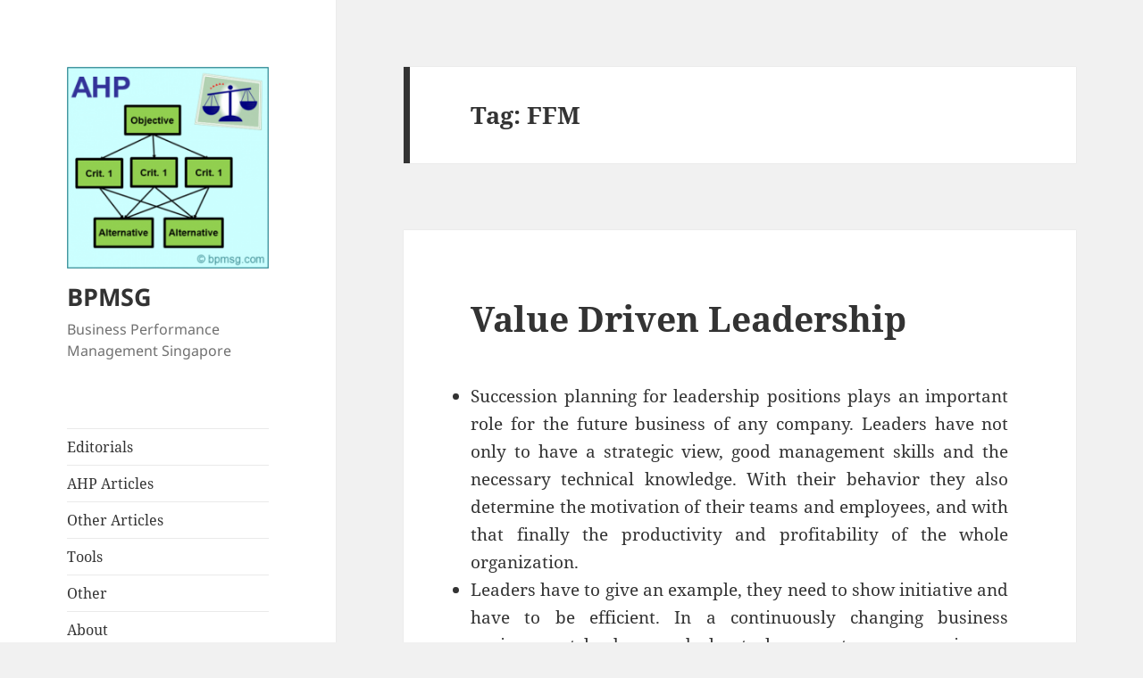

--- FILE ---
content_type: text/html; charset=UTF-8
request_url: https://bpmsg.com/tag/ffm/
body_size: 10035
content:
<!DOCTYPE html>
<html lang="en-US" class="no-js">
<head>
	<meta charset="UTF-8">
	<meta name="viewport" content="width=device-width">
	<link rel="profile" href="http://gmpg.org/xfn/11">
	<link rel="pingback" href="https://bpmsg.com/wordpress/xmlrpc.php">
	<!--[if lt IE 9]>
	<script src="https://bpmsg.com/wordpress/wp-content/themes/twentyfifteen/js/html5.js"></script>
	<![endif]-->
	<script>(function(html){html.className = html.className.replace(/\bno-js\b/,'js')})(document.documentElement);</script>
<title>FFM &#8211; BPMSG</title>
<meta name='robots' content='max-image-preview:large' />
<link rel='dns-prefetch' href='//s.w.org' />
<link rel="alternate" type="application/rss+xml" title="BPMSG &raquo; Feed" href="https://bpmsg.com/feed/" />
<link rel="alternate" type="application/rss+xml" title="BPMSG &raquo; Comments Feed" href="https://bpmsg.com/comments/feed/" />
<link rel="alternate" type="application/rss+xml" title="BPMSG &raquo; FFM Tag Feed" href="https://bpmsg.com/tag/ffm/feed/" />
<script>
window._wpemojiSettings = {"baseUrl":"https:\/\/s.w.org\/images\/core\/emoji\/13.1.0\/72x72\/","ext":".png","svgUrl":"https:\/\/s.w.org\/images\/core\/emoji\/13.1.0\/svg\/","svgExt":".svg","source":{"concatemoji":"https:\/\/bpmsg.com\/wordpress\/wp-includes\/js\/wp-emoji-release.min.js?ver=5.9.12"}};
/*! This file is auto-generated */
!function(e,a,t){var n,r,o,i=a.createElement("canvas"),p=i.getContext&&i.getContext("2d");function s(e,t){var a=String.fromCharCode;p.clearRect(0,0,i.width,i.height),p.fillText(a.apply(this,e),0,0);e=i.toDataURL();return p.clearRect(0,0,i.width,i.height),p.fillText(a.apply(this,t),0,0),e===i.toDataURL()}function c(e){var t=a.createElement("script");t.src=e,t.defer=t.type="text/javascript",a.getElementsByTagName("head")[0].appendChild(t)}for(o=Array("flag","emoji"),t.supports={everything:!0,everythingExceptFlag:!0},r=0;r<o.length;r++)t.supports[o[r]]=function(e){if(!p||!p.fillText)return!1;switch(p.textBaseline="top",p.font="600 32px Arial",e){case"flag":return s([127987,65039,8205,9895,65039],[127987,65039,8203,9895,65039])?!1:!s([55356,56826,55356,56819],[55356,56826,8203,55356,56819])&&!s([55356,57332,56128,56423,56128,56418,56128,56421,56128,56430,56128,56423,56128,56447],[55356,57332,8203,56128,56423,8203,56128,56418,8203,56128,56421,8203,56128,56430,8203,56128,56423,8203,56128,56447]);case"emoji":return!s([10084,65039,8205,55357,56613],[10084,65039,8203,55357,56613])}return!1}(o[r]),t.supports.everything=t.supports.everything&&t.supports[o[r]],"flag"!==o[r]&&(t.supports.everythingExceptFlag=t.supports.everythingExceptFlag&&t.supports[o[r]]);t.supports.everythingExceptFlag=t.supports.everythingExceptFlag&&!t.supports.flag,t.DOMReady=!1,t.readyCallback=function(){t.DOMReady=!0},t.supports.everything||(n=function(){t.readyCallback()},a.addEventListener?(a.addEventListener("DOMContentLoaded",n,!1),e.addEventListener("load",n,!1)):(e.attachEvent("onload",n),a.attachEvent("onreadystatechange",function(){"complete"===a.readyState&&t.readyCallback()})),(n=t.source||{}).concatemoji?c(n.concatemoji):n.wpemoji&&n.twemoji&&(c(n.twemoji),c(n.wpemoji)))}(window,document,window._wpemojiSettings);
</script>
<style>
img.wp-smiley,
img.emoji {
	display: inline !important;
	border: none !important;
	box-shadow: none !important;
	height: 1em !important;
	width: 1em !important;
	margin: 0 0.07em !important;
	vertical-align: -0.1em !important;
	background: none !important;
	padding: 0 !important;
}
</style>
	<link rel='stylesheet' id='wp-block-library-css'  href='https://bpmsg.com/wordpress/wp-includes/css/dist/block-library/style.min.css?ver=5.9.12' media='all' />
<style id='wp-block-library-theme-inline-css'>
.wp-block-audio figcaption{color:#555;font-size:13px;text-align:center}.is-dark-theme .wp-block-audio figcaption{color:hsla(0,0%,100%,.65)}.wp-block-code>code{font-family:Menlo,Consolas,monaco,monospace;color:#1e1e1e;padding:.8em 1em;border:1px solid #ddd;border-radius:4px}.wp-block-embed figcaption{color:#555;font-size:13px;text-align:center}.is-dark-theme .wp-block-embed figcaption{color:hsla(0,0%,100%,.65)}.blocks-gallery-caption{color:#555;font-size:13px;text-align:center}.is-dark-theme .blocks-gallery-caption{color:hsla(0,0%,100%,.65)}.wp-block-image figcaption{color:#555;font-size:13px;text-align:center}.is-dark-theme .wp-block-image figcaption{color:hsla(0,0%,100%,.65)}.wp-block-pullquote{border-top:4px solid;border-bottom:4px solid;margin-bottom:1.75em;color:currentColor}.wp-block-pullquote__citation,.wp-block-pullquote cite,.wp-block-pullquote footer{color:currentColor;text-transform:uppercase;font-size:.8125em;font-style:normal}.wp-block-quote{border-left:.25em solid;margin:0 0 1.75em;padding-left:1em}.wp-block-quote cite,.wp-block-quote footer{color:currentColor;font-size:.8125em;position:relative;font-style:normal}.wp-block-quote.has-text-align-right{border-left:none;border-right:.25em solid;padding-left:0;padding-right:1em}.wp-block-quote.has-text-align-center{border:none;padding-left:0}.wp-block-quote.is-large,.wp-block-quote.is-style-large,.wp-block-quote.is-style-plain{border:none}.wp-block-search .wp-block-search__label{font-weight:700}.wp-block-group:where(.has-background){padding:1.25em 2.375em}.wp-block-separator{border:none;border-bottom:2px solid;margin-left:auto;margin-right:auto;opacity:.4}.wp-block-separator:not(.is-style-wide):not(.is-style-dots){width:100px}.wp-block-separator.has-background:not(.is-style-dots){border-bottom:none;height:1px}.wp-block-separator.has-background:not(.is-style-wide):not(.is-style-dots){height:2px}.wp-block-table thead{border-bottom:3px solid}.wp-block-table tfoot{border-top:3px solid}.wp-block-table td,.wp-block-table th{padding:.5em;border:1px solid;word-break:normal}.wp-block-table figcaption{color:#555;font-size:13px;text-align:center}.is-dark-theme .wp-block-table figcaption{color:hsla(0,0%,100%,.65)}.wp-block-video figcaption{color:#555;font-size:13px;text-align:center}.is-dark-theme .wp-block-video figcaption{color:hsla(0,0%,100%,.65)}.wp-block-template-part.has-background{padding:1.25em 2.375em;margin-top:0;margin-bottom:0}
</style>
<style id='global-styles-inline-css'>
body{--wp--preset--color--black: #000000;--wp--preset--color--cyan-bluish-gray: #abb8c3;--wp--preset--color--white: #fff;--wp--preset--color--pale-pink: #f78da7;--wp--preset--color--vivid-red: #cf2e2e;--wp--preset--color--luminous-vivid-orange: #ff6900;--wp--preset--color--luminous-vivid-amber: #fcb900;--wp--preset--color--light-green-cyan: #7bdcb5;--wp--preset--color--vivid-green-cyan: #00d084;--wp--preset--color--pale-cyan-blue: #8ed1fc;--wp--preset--color--vivid-cyan-blue: #0693e3;--wp--preset--color--vivid-purple: #9b51e0;--wp--preset--color--dark-gray: #111;--wp--preset--color--light-gray: #f1f1f1;--wp--preset--color--yellow: #f4ca16;--wp--preset--color--dark-brown: #352712;--wp--preset--color--medium-pink: #e53b51;--wp--preset--color--light-pink: #ffe5d1;--wp--preset--color--dark-purple: #2e2256;--wp--preset--color--purple: #674970;--wp--preset--color--blue-gray: #22313f;--wp--preset--color--bright-blue: #55c3dc;--wp--preset--color--light-blue: #e9f2f9;--wp--preset--gradient--vivid-cyan-blue-to-vivid-purple: linear-gradient(135deg,rgba(6,147,227,1) 0%,rgb(155,81,224) 100%);--wp--preset--gradient--light-green-cyan-to-vivid-green-cyan: linear-gradient(135deg,rgb(122,220,180) 0%,rgb(0,208,130) 100%);--wp--preset--gradient--luminous-vivid-amber-to-luminous-vivid-orange: linear-gradient(135deg,rgba(252,185,0,1) 0%,rgba(255,105,0,1) 100%);--wp--preset--gradient--luminous-vivid-orange-to-vivid-red: linear-gradient(135deg,rgba(255,105,0,1) 0%,rgb(207,46,46) 100%);--wp--preset--gradient--very-light-gray-to-cyan-bluish-gray: linear-gradient(135deg,rgb(238,238,238) 0%,rgb(169,184,195) 100%);--wp--preset--gradient--cool-to-warm-spectrum: linear-gradient(135deg,rgb(74,234,220) 0%,rgb(151,120,209) 20%,rgb(207,42,186) 40%,rgb(238,44,130) 60%,rgb(251,105,98) 80%,rgb(254,248,76) 100%);--wp--preset--gradient--blush-light-purple: linear-gradient(135deg,rgb(255,206,236) 0%,rgb(152,150,240) 100%);--wp--preset--gradient--blush-bordeaux: linear-gradient(135deg,rgb(254,205,165) 0%,rgb(254,45,45) 50%,rgb(107,0,62) 100%);--wp--preset--gradient--luminous-dusk: linear-gradient(135deg,rgb(255,203,112) 0%,rgb(199,81,192) 50%,rgb(65,88,208) 100%);--wp--preset--gradient--pale-ocean: linear-gradient(135deg,rgb(255,245,203) 0%,rgb(182,227,212) 50%,rgb(51,167,181) 100%);--wp--preset--gradient--electric-grass: linear-gradient(135deg,rgb(202,248,128) 0%,rgb(113,206,126) 100%);--wp--preset--gradient--midnight: linear-gradient(135deg,rgb(2,3,129) 0%,rgb(40,116,252) 100%);--wp--preset--gradient--dark-gray-gradient-gradient: linear-gradient(90deg, rgba(17,17,17,1) 0%, rgba(42,42,42,1) 100%);--wp--preset--gradient--light-gray-gradient: linear-gradient(90deg, rgba(241,241,241,1) 0%, rgba(215,215,215,1) 100%);--wp--preset--gradient--white-gradient: linear-gradient(90deg, rgba(255,255,255,1) 0%, rgba(230,230,230,1) 100%);--wp--preset--gradient--yellow-gradient: linear-gradient(90deg, rgba(244,202,22,1) 0%, rgba(205,168,10,1) 100%);--wp--preset--gradient--dark-brown-gradient: linear-gradient(90deg, rgba(53,39,18,1) 0%, rgba(91,67,31,1) 100%);--wp--preset--gradient--medium-pink-gradient: linear-gradient(90deg, rgba(229,59,81,1) 0%, rgba(209,28,51,1) 100%);--wp--preset--gradient--light-pink-gradient: linear-gradient(90deg, rgba(255,229,209,1) 0%, rgba(255,200,158,1) 100%);--wp--preset--gradient--dark-purple-gradient: linear-gradient(90deg, rgba(46,34,86,1) 0%, rgba(66,48,123,1) 100%);--wp--preset--gradient--purple-gradient: linear-gradient(90deg, rgba(103,73,112,1) 0%, rgba(131,93,143,1) 100%);--wp--preset--gradient--blue-gray-gradient: linear-gradient(90deg, rgba(34,49,63,1) 0%, rgba(52,75,96,1) 100%);--wp--preset--gradient--bright-blue-gradient: linear-gradient(90deg, rgba(85,195,220,1) 0%, rgba(43,180,211,1) 100%);--wp--preset--gradient--light-blue-gradient: linear-gradient(90deg, rgba(233,242,249,1) 0%, rgba(193,218,238,1) 100%);--wp--preset--duotone--dark-grayscale: url('#wp-duotone-dark-grayscale');--wp--preset--duotone--grayscale: url('#wp-duotone-grayscale');--wp--preset--duotone--purple-yellow: url('#wp-duotone-purple-yellow');--wp--preset--duotone--blue-red: url('#wp-duotone-blue-red');--wp--preset--duotone--midnight: url('#wp-duotone-midnight');--wp--preset--duotone--magenta-yellow: url('#wp-duotone-magenta-yellow');--wp--preset--duotone--purple-green: url('#wp-duotone-purple-green');--wp--preset--duotone--blue-orange: url('#wp-duotone-blue-orange');--wp--preset--font-size--small: 13px;--wp--preset--font-size--medium: 20px;--wp--preset--font-size--large: 36px;--wp--preset--font-size--x-large: 42px;}.has-black-color{color: var(--wp--preset--color--black) !important;}.has-cyan-bluish-gray-color{color: var(--wp--preset--color--cyan-bluish-gray) !important;}.has-white-color{color: var(--wp--preset--color--white) !important;}.has-pale-pink-color{color: var(--wp--preset--color--pale-pink) !important;}.has-vivid-red-color{color: var(--wp--preset--color--vivid-red) !important;}.has-luminous-vivid-orange-color{color: var(--wp--preset--color--luminous-vivid-orange) !important;}.has-luminous-vivid-amber-color{color: var(--wp--preset--color--luminous-vivid-amber) !important;}.has-light-green-cyan-color{color: var(--wp--preset--color--light-green-cyan) !important;}.has-vivid-green-cyan-color{color: var(--wp--preset--color--vivid-green-cyan) !important;}.has-pale-cyan-blue-color{color: var(--wp--preset--color--pale-cyan-blue) !important;}.has-vivid-cyan-blue-color{color: var(--wp--preset--color--vivid-cyan-blue) !important;}.has-vivid-purple-color{color: var(--wp--preset--color--vivid-purple) !important;}.has-black-background-color{background-color: var(--wp--preset--color--black) !important;}.has-cyan-bluish-gray-background-color{background-color: var(--wp--preset--color--cyan-bluish-gray) !important;}.has-white-background-color{background-color: var(--wp--preset--color--white) !important;}.has-pale-pink-background-color{background-color: var(--wp--preset--color--pale-pink) !important;}.has-vivid-red-background-color{background-color: var(--wp--preset--color--vivid-red) !important;}.has-luminous-vivid-orange-background-color{background-color: var(--wp--preset--color--luminous-vivid-orange) !important;}.has-luminous-vivid-amber-background-color{background-color: var(--wp--preset--color--luminous-vivid-amber) !important;}.has-light-green-cyan-background-color{background-color: var(--wp--preset--color--light-green-cyan) !important;}.has-vivid-green-cyan-background-color{background-color: var(--wp--preset--color--vivid-green-cyan) !important;}.has-pale-cyan-blue-background-color{background-color: var(--wp--preset--color--pale-cyan-blue) !important;}.has-vivid-cyan-blue-background-color{background-color: var(--wp--preset--color--vivid-cyan-blue) !important;}.has-vivid-purple-background-color{background-color: var(--wp--preset--color--vivid-purple) !important;}.has-black-border-color{border-color: var(--wp--preset--color--black) !important;}.has-cyan-bluish-gray-border-color{border-color: var(--wp--preset--color--cyan-bluish-gray) !important;}.has-white-border-color{border-color: var(--wp--preset--color--white) !important;}.has-pale-pink-border-color{border-color: var(--wp--preset--color--pale-pink) !important;}.has-vivid-red-border-color{border-color: var(--wp--preset--color--vivid-red) !important;}.has-luminous-vivid-orange-border-color{border-color: var(--wp--preset--color--luminous-vivid-orange) !important;}.has-luminous-vivid-amber-border-color{border-color: var(--wp--preset--color--luminous-vivid-amber) !important;}.has-light-green-cyan-border-color{border-color: var(--wp--preset--color--light-green-cyan) !important;}.has-vivid-green-cyan-border-color{border-color: var(--wp--preset--color--vivid-green-cyan) !important;}.has-pale-cyan-blue-border-color{border-color: var(--wp--preset--color--pale-cyan-blue) !important;}.has-vivid-cyan-blue-border-color{border-color: var(--wp--preset--color--vivid-cyan-blue) !important;}.has-vivid-purple-border-color{border-color: var(--wp--preset--color--vivid-purple) !important;}.has-vivid-cyan-blue-to-vivid-purple-gradient-background{background: var(--wp--preset--gradient--vivid-cyan-blue-to-vivid-purple) !important;}.has-light-green-cyan-to-vivid-green-cyan-gradient-background{background: var(--wp--preset--gradient--light-green-cyan-to-vivid-green-cyan) !important;}.has-luminous-vivid-amber-to-luminous-vivid-orange-gradient-background{background: var(--wp--preset--gradient--luminous-vivid-amber-to-luminous-vivid-orange) !important;}.has-luminous-vivid-orange-to-vivid-red-gradient-background{background: var(--wp--preset--gradient--luminous-vivid-orange-to-vivid-red) !important;}.has-very-light-gray-to-cyan-bluish-gray-gradient-background{background: var(--wp--preset--gradient--very-light-gray-to-cyan-bluish-gray) !important;}.has-cool-to-warm-spectrum-gradient-background{background: var(--wp--preset--gradient--cool-to-warm-spectrum) !important;}.has-blush-light-purple-gradient-background{background: var(--wp--preset--gradient--blush-light-purple) !important;}.has-blush-bordeaux-gradient-background{background: var(--wp--preset--gradient--blush-bordeaux) !important;}.has-luminous-dusk-gradient-background{background: var(--wp--preset--gradient--luminous-dusk) !important;}.has-pale-ocean-gradient-background{background: var(--wp--preset--gradient--pale-ocean) !important;}.has-electric-grass-gradient-background{background: var(--wp--preset--gradient--electric-grass) !important;}.has-midnight-gradient-background{background: var(--wp--preset--gradient--midnight) !important;}.has-small-font-size{font-size: var(--wp--preset--font-size--small) !important;}.has-medium-font-size{font-size: var(--wp--preset--font-size--medium) !important;}.has-large-font-size{font-size: var(--wp--preset--font-size--large) !important;}.has-x-large-font-size{font-size: var(--wp--preset--font-size--x-large) !important;}
</style>
<link rel='stylesheet' id='kk-star-ratings-css'  href='https://bpmsg.com/wordpress/wp-content/plugins/kk-star-ratings/src/core/public/css/kk-star-ratings.min.css?ver=5.4.8' media='all' />
<link rel='stylesheet' id='twentyfifteen-fonts-css'  href='https://bpmsg.com/wordpress/wp-content/themes/twentyfifteen/assets/fonts/noto-sans-plus-noto-serif-plus-inconsolata.css?ver=20230328' media='all' />
<link rel='stylesheet' id='genericons-css'  href='https://bpmsg.com/wordpress/wp-content/themes/twentyfifteen/genericons/genericons.css?ver=20201026' media='all' />
<link rel='stylesheet' id='twentyfifteen-style-css'  href='https://bpmsg.com/wordpress/wp-content/themes/twentyfifteenChildTheme/style.css?ver=20240716' media='all' />
<link rel='stylesheet' id='twentyfifteen-block-style-css'  href='https://bpmsg.com/wordpress/wp-content/themes/twentyfifteen/css/blocks.css?ver=20240609' media='all' />
<script src='https://bpmsg.com/wordpress/wp-includes/js/jquery/jquery.min.js?ver=3.6.0' id='jquery-core-js'></script>
<script src='https://bpmsg.com/wordpress/wp-includes/js/jquery/jquery-migrate.min.js?ver=3.3.2' id='jquery-migrate-js'></script>
<link rel="https://api.w.org/" href="https://bpmsg.com/wp-json/" /><link rel="alternate" type="application/json" href="https://bpmsg.com/wp-json/wp/v2/tags/95" /><link rel="EditURI" type="application/rsd+xml" title="RSD" href="https://bpmsg.com/wordpress/xmlrpc.php?rsd" />
<link rel="wlwmanifest" type="application/wlwmanifest+xml" href="https://bpmsg.com/wordpress/wp-includes/wlwmanifest.xml" /> 
<meta name="generator" content="WordPress 5.9.12" />


<style>.recentcomments a{display:inline !important;padding:0 !important;margin:0 !important;}</style><style type="text/css">.broken_link, a.broken_link {
	text-decoration: line-through;
}</style></head>

<body class="archive tag tag-ffm tag-95 wp-custom-logo wp-embed-responsive">


<div id="page" class="hfeed site">
	<a class="skip-link screen-reader-text" href="#content">Skip to content</a>

	<div id="sidebar" class="sidebar">
		<header id="masthead" class="site-header" role="banner">
			<div class="site-branding">
				<a href="https://bpmsg.com/" class="custom-logo-link" rel="home"><img width="248" height="248" src="https://bpmsg.com/wordpress/wp-content/uploads/2017/09/cropped-AHP-icon.png" class="custom-logo" alt="AHP-Icon" srcset="https://bpmsg.com/wordpress/wp-content/uploads/2017/09/cropped-AHP-icon.png 248w, https://bpmsg.com/wordpress/wp-content/uploads/2017/09/cropped-AHP-icon-150x150.png 150w" sizes="(max-width: 248px) 100vw, 248px" /></a>						<p class="site-title"><a href="https://bpmsg.com/" rel="home">BPMSG</a></p>
											<p class="site-description">Business Performance Management Singapore</p>
									<button class="secondary-toggle">Menu and widgets</button>
			</div><!-- .site-branding -->
		</header><!-- .site-header -->

			<div id="secondary" class="secondary">

					<nav id="site-navigation" class="main-navigation">
				<div class="menu-main-container"><ul id="menu-main" class="nav-menu"><li id="menu-item-2839" class="menu-item menu-item-type-taxonomy menu-item-object-category menu-item-2839"><a href="https://bpmsg.com/category/bpmsg_editorial/">Editorials</a></li>
<li id="menu-item-2837" class="menu-item menu-item-type-taxonomy menu-item-object-category menu-item-2837"><a href="https://bpmsg.com/category/ahp/">AHP Articles</a></li>
<li id="menu-item-2838" class="menu-item menu-item-type-taxonomy menu-item-object-category menu-item-2838"><a href="https://bpmsg.com/category/bpmsg/">Other Articles</a></li>
<li id="menu-item-1858" class="menu-item menu-item-type-post_type menu-item-object-page menu-item-has-children menu-item-1858"><a href="https://bpmsg.com/online-tools/">Tools</a>
<ul class="sub-menu">
	<li id="menu-item-2832" class="menu-item menu-item-type-custom menu-item-object-custom menu-item-2832"><a href="https://bpmsg.com/ahp/ahp-news.php">AHP Online System</a></li>
	<li id="menu-item-2853" class="menu-item menu-item-type-custom menu-item-object-custom menu-item-2853"><a href="//bpmsg.com/new-ahp-excel-template-with-multiple-inputs/">AHP excel template</a></li>
	<li id="menu-item-3769" class="menu-item menu-item-type-custom menu-item-object-custom menu-item-3769"><a href="https://klsin.bpmsg.com/wikindx">Literature</a></li>
	<li id="menu-item-1854" class="menu-item menu-item-type-custom menu-item-object-custom menu-item-1854"><a href="https://bpmsg.com/tools/div-calc.php">Diversity Online Calculator</a></li>
	<li id="menu-item-2855" class="menu-item menu-item-type-custom menu-item-object-custom menu-item-2855"><a href="//bpmsg.com/bpmsg-diversity-calculator-excel/">Diversity excel template</a></li>
	<li id="menu-item-1853" class="menu-item menu-item-type-custom menu-item-object-custom menu-item-1853"><a href="https://bpmsg.com/tools/check-my-ip.php">Check My IP</a></li>
</ul>
</li>
<li id="menu-item-2836" class="menu-item menu-item-type-taxonomy menu-item-object-category menu-item-2836"><a href="https://bpmsg.com/category/other/">Other</a></li>
<li id="menu-item-20" class="menu-item menu-item-type-post_type menu-item-object-page menu-item-20"><a title="Info about author and website" href="https://bpmsg.com/about/">About</a></li>
<li id="menu-item-16" class="menu-item menu-item-type-post_type menu-item-object-page menu-item-16"><a title="Feedback and Comments" href="https://bpmsg.com/feedback/">Feedback</a></li>
<li id="menu-item-742" class="menu-item menu-item-type-post_type menu-item-object-page menu-item-742"><a title="Contact the author" href="https://bpmsg.com/contact-form/">Contact</a></li>
</ul></div><a rel="nofollow" href="https://bpmsg.com/ahp/includes/academicclub.php" style="display: none;" title="liyfZcANwCLQ Ujh"><!-- liyfZcANwCLQ Ujh --></a>			</nav><!-- .main-navigation -->
		
		
					<div id="widget-area" class="widget-area" role="complementary">
				<aside id="text-10" class="widget widget_text"><h2 class="widget-title">Please help to maintain this website</h2>			<div class="textwidget"><div><form action="https://www.paypal.com/cgi-bin/webscr" method="post" target="_top"><input name="cmd" type="hidden" value="_s-xclick" />
<input name="hosted_button_id" type="hidden" value="JWP8LBADRF3AA" />
<table><tbody><tr>
<td><input name="on0" type="hidden" value="Donation (Singapore Dollar):" />Your Donation (1 Singapore Dollar is approx. 0.7 USD):</td>
</tr><tr><td><select name="os0">
<option value="a">a: $10.00 SGD</option>
<option value="b">b: $20.00 SGD</option>
<option value="c">c: $30.00 SGD</option>
<option value="d">d: $50.00 SGD</option>
<option value="e">e: $100.00 SGD</option>
</select><input name="currency_code" type="hidden" value="SGD" />
<input alt="PayPal – The safer, easier way to pay online!" name="submit" src="https://bpmsg.com/wordpress/wp-content/uploads/2017/09/btn_donateCC_LG.jpg" type="image" /><img src="https://www.paypalobjects.com/en_GB/i/scr/pixel.gif" alt="pixel" width="1" height="1"  /></td></tr>
</tbody></table></form></div></div>
		</aside><aside id="search-2" class="widget widget_search"><h2 class="widget-title">Search this Blog</h2><form role="search" method="get" class="search-form" action="https://bpmsg.com/">
				<label>
					<span class="screen-reader-text">Search for:</span>
					<input type="search" class="search-field" placeholder="Search &hellip;" value="" name="s" />
				</label>
				<input type="submit" class="search-submit screen-reader-text" value="Search" />
			</form></aside>
		<aside id="recent-posts-2" class="widget widget_recent_entries">
		<h2 class="widget-title">Recent Updates</h2><nav aria-label="Recent Updates">
		<ul>
											<li>
					<a href="https://bpmsg.com/ahp-consensus-word-scale/">AHP Consensus Word Scale</a>
									</li>
											<li>
					<a href="https://bpmsg.com/group-consensus-cluster-analysis/">Group Consensus Cluster Analysis</a>
									</li>
											<li>
					<a href="https://bpmsg.com/welcome-to-bpmsg-jan-2021/">Welcome to BPMSG &#8211; Jan 2021</a>
									</li>
											<li>
					<a href="https://bpmsg.com/welcome-to-bpmsg-july-2020/">Welcome to BPMSG &#8211; July 2020</a>
									</li>
											<li>
					<a href="https://bpmsg.com/welcome-to-bpmsg-july-2019/">Welcome to BPMSG &#8211; July 2019</a>
									</li>
					</ul>

		</nav></aside><aside id="recent-comments-2" class="widget widget_recent_comments"><h2 class="widget-title">Recent Comments</h2><nav aria-label="Recent Comments"><ul id="recentcomments"><li class="recentcomments"><span class="comment-author-link"><a href='http://bpmsg.com' rel='external nofollow ugc' class='url'>bpmsg</a></span> on <a href="https://bpmsg.com/feedback/comment-page-21/#comment-43892">Feedback</a></li><li class="recentcomments"><span class="comment-author-link">Susi</span> on <a href="https://bpmsg.com/feedback/comment-page-21/#comment-43874">Feedback</a></li><li class="recentcomments"><span class="comment-author-link"><a href='http://www.jacobs.com' rel='external nofollow ugc' class='url'>Steve Manders</a></span> on <a href="https://bpmsg.com/feedback/comment-page-21/#comment-42601">Feedback</a></li><li class="recentcomments"><span class="comment-author-link">Kylone Soriano</span> on <a href="https://bpmsg.com/new-ahp-excel-template-with-multiple-inputs/comment-page-16/#comment-34622">New AHP Excel template with multiple inputs</a></li><li class="recentcomments"><span class="comment-author-link">Esmat Karamifar</span> on <a href="https://bpmsg.com/new-ahp-excel-template-with-multiple-inputs/comment-page-16/#comment-34330">New AHP Excel template with multiple inputs</a></li></ul></nav></aside><aside id="linkcat-45" class="widget widget_links"><h2 class="widget-title">BPMSG's links</h2>
	<ul class='xoxo blogroll'>
<li><a href="//klsin.bpmsg.com" rel="me noopener" title="My private blog" target="_blank">Blog: Klaus &amp; Lita</a></li>
<li><a href="https://facebook.com/BPMSG" rel="me noopener" title="BPMSG Facebook Page" target="_blank">BPMSG on Facebook</a></li>
<li><a href="https://www.youtube.com/bpmsg" rel="me noopener" title="BPMSG on Youtube" target="_blank">BPMSG on Youtube</a></li>
<li><a href="https://bpmsg.com/search" title="Search this site">Site search with Google</a></li>

	</ul>
</aside>
<aside id="linkcat-27" class="widget widget_links"><h2 class="widget-title">External Links</h2>
	<ul class='xoxo blogroll'>
<li><a href="https://www.ijahp.org/index.php/IJAHP" rel="noopener" target="_blank">AHP online journal</a></li>
<li><a href="http://conjoint.online/" title="Free conjoint analysis online tool">Conjoint Analysis online</a></li>
<li><a href="http://www.itl.nist.gov/div898/handbook/" rel="noopener" target="_blank">NIST Handbook Engineering Statistics</a></li>

	</ul>
</aside>
<aside id="archives-2" class="widget widget_archive"><h2 class="widget-title">Archives</h2>		<label class="screen-reader-text" for="archives-dropdown-2">Archives</label>
		<select id="archives-dropdown-2" name="archive-dropdown">
			
			<option value="">Select Month</option>
				<option value='https://bpmsg.com/2022/04/'> April 2022 &nbsp;(2)</option>
	<option value='https://bpmsg.com/2021/01/'> January 2021 &nbsp;(2)</option>
	<option value='https://bpmsg.com/2019/07/'> July 2019 &nbsp;(2)</option>
	<option value='https://bpmsg.com/2019/06/'> June 2019 &nbsp;(1)</option>
	<option value='https://bpmsg.com/2019/03/'> March 2019 &nbsp;(1)</option>
	<option value='https://bpmsg.com/2018/12/'> December 2018 &nbsp;(1)</option>
	<option value='https://bpmsg.com/2018/09/'> September 2018 &nbsp;(1)</option>
	<option value='https://bpmsg.com/2018/08/'> August 2018 &nbsp;(1)</option>
	<option value='https://bpmsg.com/2018/07/'> July 2018 &nbsp;(1)</option>
	<option value='https://bpmsg.com/2018/05/'> May 2018 &nbsp;(1)</option>
	<option value='https://bpmsg.com/2018/01/'> January 2018 &nbsp;(1)</option>
	<option value='https://bpmsg.com/2017/10/'> October 2017 &nbsp;(2)</option>
	<option value='https://bpmsg.com/2017/09/'> September 2017 &nbsp;(3)</option>
	<option value='https://bpmsg.com/2017/08/'> August 2017 &nbsp;(2)</option>
	<option value='https://bpmsg.com/2017/07/'> July 2017 &nbsp;(1)</option>
	<option value='https://bpmsg.com/2017/06/'> June 2017 &nbsp;(3)</option>
	<option value='https://bpmsg.com/2017/05/'> May 2017 &nbsp;(5)</option>
	<option value='https://bpmsg.com/2017/04/'> April 2017 &nbsp;(1)</option>
	<option value='https://bpmsg.com/2017/03/'> March 2017 &nbsp;(1)</option>
	<option value='https://bpmsg.com/2017/02/'> February 2017 &nbsp;(1)</option>
	<option value='https://bpmsg.com/2016/11/'> November 2016 &nbsp;(4)</option>
	<option value='https://bpmsg.com/2016/10/'> October 2016 &nbsp;(3)</option>
	<option value='https://bpmsg.com/2016/05/'> May 2016 &nbsp;(1)</option>
	<option value='https://bpmsg.com/2016/04/'> April 2016 &nbsp;(1)</option>
	<option value='https://bpmsg.com/2016/03/'> March 2016 &nbsp;(1)</option>
	<option value='https://bpmsg.com/2016/02/'> February 2016 &nbsp;(1)</option>
	<option value='https://bpmsg.com/2015/10/'> October 2015 &nbsp;(2)</option>
	<option value='https://bpmsg.com/2015/08/'> August 2015 &nbsp;(2)</option>
	<option value='https://bpmsg.com/2015/06/'> June 2015 &nbsp;(1)</option>
	<option value='https://bpmsg.com/2015/05/'> May 2015 &nbsp;(1)</option>
	<option value='https://bpmsg.com/2015/02/'> February 2015 &nbsp;(1)</option>
	<option value='https://bpmsg.com/2014/09/'> September 2014 &nbsp;(2)</option>
	<option value='https://bpmsg.com/2014/07/'> July 2014 &nbsp;(1)</option>
	<option value='https://bpmsg.com/2014/06/'> June 2014 &nbsp;(1)</option>
	<option value='https://bpmsg.com/2014/05/'> May 2014 &nbsp;(3)</option>
	<option value='https://bpmsg.com/2014/04/'> April 2014 &nbsp;(2)</option>
	<option value='https://bpmsg.com/2014/03/'> March 2014 &nbsp;(4)</option>
	<option value='https://bpmsg.com/2014/02/'> February 2014 &nbsp;(1)</option>
	<option value='https://bpmsg.com/2014/01/'> January 2014 &nbsp;(1)</option>
	<option value='https://bpmsg.com/2013/12/'> December 2013 &nbsp;(3)</option>
	<option value='https://bpmsg.com/2013/11/'> November 2013 &nbsp;(1)</option>
	<option value='https://bpmsg.com/2013/10/'> October 2013 &nbsp;(5)</option>
	<option value='https://bpmsg.com/2013/07/'> July 2013 &nbsp;(2)</option>
	<option value='https://bpmsg.com/2013/06/'> June 2013 &nbsp;(1)</option>
	<option value='https://bpmsg.com/2013/05/'> May 2013 &nbsp;(4)</option>
	<option value='https://bpmsg.com/2013/04/'> April 2013 &nbsp;(1)</option>
	<option value='https://bpmsg.com/2013/02/'> February 2013 &nbsp;(2)</option>
	<option value='https://bpmsg.com/2013/01/'> January 2013 &nbsp;(2)</option>
	<option value='https://bpmsg.com/2012/12/'> December 2012 &nbsp;(4)</option>
	<option value='https://bpmsg.com/2012/11/'> November 2012 &nbsp;(3)</option>
	<option value='https://bpmsg.com/2012/10/'> October 2012 &nbsp;(5)</option>
	<option value='https://bpmsg.com/2012/09/'> September 2012 &nbsp;(2)</option>
	<option value='https://bpmsg.com/2012/05/'> May 2012 &nbsp;(1)</option>
	<option value='https://bpmsg.com/2012/04/'> April 2012 &nbsp;(6)</option>
	<option value='https://bpmsg.com/2012/03/'> March 2012 &nbsp;(5)</option>
	<option value='https://bpmsg.com/2012/01/'> January 2012 &nbsp;(5)</option>
	<option value='https://bpmsg.com/2011/12/'> December 2011 &nbsp;(5)</option>
	<option value='https://bpmsg.com/2011/11/'> November 2011 &nbsp;(7)</option>
	<option value='https://bpmsg.com/2011/10/'> October 2011 &nbsp;(1)</option>
	<option value='https://bpmsg.com/2011/07/'> July 2011 &nbsp;(1)</option>
	<option value='https://bpmsg.com/2011/06/'> June 2011 &nbsp;(1)</option>
	<option value='https://bpmsg.com/2011/05/'> May 2011 &nbsp;(3)</option>
	<option value='https://bpmsg.com/2011/04/'> April 2011 &nbsp;(1)</option>

		</select>

<script>
/* <![CDATA[ */
(function() {
	var dropdown = document.getElementById( "archives-dropdown-2" );
	function onSelectChange() {
		if ( dropdown.options[ dropdown.selectedIndex ].value !== '' ) {
			document.location.href = this.options[ this.selectedIndex ].value;
		}
	}
	dropdown.onchange = onSelectChange;
})();
/* ]]> */
</script>
			</aside><aside id="text-5" class="widget widget_text"><h2 class="widget-title">Subscribe</h2>			<div class="textwidget"><p><a href="http://bpmsg.com/?feed=rss2"> Subscribe to Newsfeed</a><br />
<a href="http://bpmsg.com/?feed=comments-rss2">  Subscribe to Comments</a><br />
<a href="http://feeds.feedburner.com/bpmsg/pmwZ" target="_blank" rel="noopener">BPMSG (Feedburner)</a></p>
</div>
		</aside><aside id="custom_html-2" class="widget_text widget widget_custom_html"><h2 class="widget-title">Other</h2><div class="textwidget custom-html-widget"><p>Online since May 2011</p>
<p><a href="https://bpmsg.com/about/user-agreement-and-privacy-policy/" title="Privacy">User agreement and Privacy</a><br />
<a href="https://bpmsg.com/wordpress/wp-login.php" title="login">Login</a></p>
<div style="position: absolute; top: -250px; left: -250px;"><a href="https://bpmsg.com/cgi-bin/academicclub.cgi">voucher-sock</a></div></div></aside>			</div><!-- .widget-area -->
		
	</div><!-- .secondary -->

	</div><!-- .sidebar -->

	<div id="content" class="site-content">

	<section id="primary" class="content-area">
		<main id="main" class="site-main">

		
			<header class="page-header">
				<h1 class="page-title">Tag: <span>FFM</span></h1>			</header><!-- .page-header -->

			
<article id="post-424" class="post-424 post type-post status-publish format-standard hentry category-bpmsg tag-assessment tag-business-performance-management tag-download tag-excel tag-ffm tag-human-resource tag-leadership tag-management tag-pdf tag-personality tag-personality-test tag-values">
	
	<header class="entry-header">
		<h2 class="entry-title"><a href="https://bpmsg.com/value-driven-leadership/" rel="bookmark">Value Driven Leadership</a></h2>	</header><!-- .entry-header -->

	<div class="entry-content">
		<ul>
<li>
<div style="text-align: justify;">Succession planning for leadership positions plays an important role for the future business of any company. Leaders have not only to have a strategic view, good management skills and the necessary technical knowledge. With their behavior they also determine the motivation of their teams and employees, and with that finally the productivity and profitability of the whole organization.</div>
</li>
<li>
<div style="text-align: justify;">Leaders have to give an example, they need to show initiative and have to be efficient. In a continuously changing business environment leaders need also to be open to new experiences, and they must show willingness to change. Emotional intelligence and critical self reflection combined with integrity will yield to mutual respect of their people, and result in a high acceptance for necessary business decisions.</div>
</li>
</ul>
<p style="text-align: justify;">Only with the right values behind people driving their behavior, the most important pre-condition for a successful leadership is met.</p>
<h3><span style="color: #333399;">But how to assess these values?</span></h3>
<p style="text-align: justify;"><strong>NEO-<em>select</em></strong> personality test is a tool to get a better insight in the different strengths of individuals. The test is developed based on the model of the big five dimensions of personality, and is conducted as a self-reporting assessment. Using a combination of selected facets in these dimensions, a ranking of leadership values is derived. It will give the person a better insight in his or her behavior, and the driving forces behind it.</p>
<ul>
<li>
<div style="text-align: justify;">The test is <span style="text-decoration: underline;">not</span> equivalent to the commercial inventory on which it is based, the NEO PI-R™, but it is constructed from the public domain IPIP items, assembled by Dr. Lewis R. Goldberg.</div>
</li>
<li>
<div style="text-align: justify;"><em>The inventory does not reveal hidden, secret information</em>. The five dimensions (broad domains) cover normal differences in personality that should be obvious to people who know the person well. NEO-<em>select</em> is designed to <span style="text-decoration: underline;">complement</span> other assessments of job suitability, as for example the Harrison Innerview or others.</div>
</li>
</ul>
<h3>Interested?</h3>
<ul>
<li><a title="NEO-select leadership value profiling" href="https://bpmsg.com/neo-select-leadership-value-profiling/">NEO-<em>select</em> value profiling</a></li>
<li><a title="Value-driven Leadership – Introduction" href="https://bpmsg.com/value-driven-leadership-introduction/">Value-driven leadership</a></li>
</ul>
	</div><!-- .entry-content -->

	
	<footer class="entry-footer">
		<span class="posted-on"><span class="screen-reader-text">Posted on </span><a href="https://bpmsg.com/value-driven-leadership/" rel="bookmark"><time class="entry-date published" datetime="2011-10-15T16:49:46+08:00">2011-10-15</time><time class="updated" datetime="2017-09-03T16:53:47+08:00">2017-09-03</time></a></span><span class="byline"><span class="author vcard"><span class="screen-reader-text">Author </span><a class="url fn n" href="https://bpmsg.com/author/bpmsg/">bpmsg</a></span></span><span class="cat-links"><span class="screen-reader-text">Categories </span><a href="https://bpmsg.com/category/bpmsg/" rel="category tag">Other Articles</a></span><span class="tags-links"><span class="screen-reader-text">Tags </span><a href="https://bpmsg.com/tag/assessment/" rel="tag">Assessment</a>, <a href="https://bpmsg.com/tag/business-performance-management/" rel="tag">Business Performance Management</a>, <a href="https://bpmsg.com/tag/download/" rel="tag">download</a>, <a href="https://bpmsg.com/tag/excel/" rel="tag">Excel</a>, <a href="https://bpmsg.com/tag/ffm/" rel="tag">FFM</a>, <a href="https://bpmsg.com/tag/human-resource/" rel="tag">Human Resource</a>, <a href="https://bpmsg.com/tag/leadership/" rel="tag">Leadership</a>, <a href="https://bpmsg.com/tag/management/" rel="tag">Management</a>, <a href="https://bpmsg.com/tag/pdf/" rel="tag">pdf</a>, <a href="https://bpmsg.com/tag/personality/" rel="tag">Personality</a>, <a href="https://bpmsg.com/tag/personality-test/" rel="tag">Personality Test</a>, <a href="https://bpmsg.com/tag/values/" rel="tag">Values</a></span><span class="comments-link"><a href="https://bpmsg.com/value-driven-leadership/#comments">1 Comment<span class="screen-reader-text"> on Value Driven Leadership</span></a></span>			</footer><!-- .entry-footer -->

</article><!-- #post-424 -->

		</main><!-- .site-main -->
	</section><!-- .content-area -->


	</div><!-- .site-content -->

	<footer id="colophon" class="site-footer">
		<div class="site-info">
									<a href="https://wordpress.org/" class="imprint">
				Proudly powered by WordPress			</a>
		</div><!-- .site-info -->
	</footer><!-- .site-footer -->

</div><!-- .site -->

<!-- Start Piwik Code -->
<script type="text/javascript">var _paq=_paq||[];_paq.push(['trackPageView']);_paq.push(['enableLinkTracking']);(function(){var u="//bpmsg.com/piwik/";_paq.push(['setTrackerUrl',u+'piwik.php']);_paq.push(['setSiteId','1']);var d=document,g=d.createElement('script'),s=d.getElementsByTagName('script')[0];g.type='text/javascript';g.async=true;g.defer=true;g.src=u+'piwik.js';s.parentNode.insertBefore(g,s)})();</script>
<!-- End Piwik Code --> ;

<script id='kk-star-ratings-js-extra'>
var kk_star_ratings = {"action":"kk-star-ratings","endpoint":"https:\/\/bpmsg.com\/wordpress\/wp-admin\/admin-ajax.php","nonce":"83f626cc0b"};
</script>
<script src='https://bpmsg.com/wordpress/wp-content/plugins/kk-star-ratings/src/core/public/js/kk-star-ratings.min.js?ver=5.4.8' id='kk-star-ratings-js'></script>
<script id='twentyfifteen-script-js-extra'>
var screenReaderText = {"expand":"<span class=\"screen-reader-text\">expand child menu<\/span>","collapse":"<span class=\"screen-reader-text\">collapse child menu<\/span>"};
</script>
<script src='https://bpmsg.com/wordpress/wp-content/themes/twentyfifteen/js/functions.js?ver=20221101' id='twentyfifteen-script-js'></script>

</body>
</html>


--- FILE ---
content_type: text/css
request_url: https://bpmsg.com/wordpress/wp-content/themes/twentyfifteenChildTheme/style.css?ver=20240716
body_size: 12952
content:
/*
 Theme Name:   Twenty Fifteen Child
 Theme URI:    http://example.com/twenty-fifteen-child/
 Description:  Twenty Fifteen Child Theme
 Author:       Klaus Goepel
 Author URI:   https://bpmsg.com
 Template:     twentyfifteen
 Version:      1.0.0
 License:      GNU General Public License v2 or later
 License URI:  http://www.gnu.org/licenses/gpl-2.0.html
 Tags:         light, dark, two-columns, right-sidebar, responsive-layout, accessibility-ready
 Text Domain:  twentyfifteenchild
*/
/** * Table of Contents * * 1.0 - Reset * 2.0 - Genericons * 3.0 - Typography * 4.0 - Elements * 5.0 - Forms * 6.0 - Navigations * 6.1 - Links * 6.2 - Menus * 7.0 - Accessibility * 8.0 - Alignments * 9.0 - Clearings * 10.0 - Header * 11.0 - Widgets * 12.0 - Content * 12.1 - Posts and pages * 12.2 - Post Formats * 12.3 - Comments * 13.0 - Footer * 14.0 - Media * 14.1 - Captions * 14.2 - Galleries * 15.0 - Multisite * 16.0 - Media Queries * 16.1 - Mobile Large * 16.2 - Tablet Small * 16.3 - Tablet Large * 16.4 - Desktop Small * 16.5 - Desktop Medium * 16.6 - Desktop Large * 16.7 - Desktop X-Large * 17.0 - Print */ /** * 1.0 - Reset * * Resetting and rebuilding styles have been helped along thanks to the fine * work of Eric Meyer, Nicolas Gallagher, Jonathan Neal, and Blueprint. */ html, body, div, span, applet, object, iframe, h1, h2, h3, h4, h5, h6, p, blockquote, pre, a, abbr, acronym, address, big, cite, code, del, dfn, em, font, ins, kbd, q, s, samp, small, strike, strong, sub, sup, tt, var, dl, dt, dd, ol, ul, li, fieldset, form, label, legend, table, caption, tbody, tfoot, thead, tr, th, td { border: 0; font-family: inherit; font-size: 100%; font-style: inherit; font-weight: inherit; margin: 0; outline: 0; padding: 0; vertical-align: baseline; } html { -webkit-box-sizing: border-box; -moz-box-sizing: border-box; box-sizing: border-box; font-size: 62.5%; overflow-y: scroll; -webkit-text-size-adjust: 100%; -ms-text-size-adjust: 100%; } *, *:before, *:after { -webkit-box-sizing: inherit; -moz-box-sizing: inherit; box-sizing: inherit; } body { background: #f1f1f1; } article, aside, details, figcaption, figure, footer, header, main, nav, section { display: block; } ol, ul { list-style: none; } table { border-collapse: separate; border-spacing: 0; } caption, th, td { font-weight: normal; text-align: left; } fieldset { min-width: inherit; } blockquote:before, blockquote:after, q:before, q:after { content: ""; } blockquote, q { -webkit-hyphens: none; -moz-hyphens: none; -ms-hyphens: none; hyphens: none; quotes: none; } a:focus { outline: 2px solid #c1c1c1; outline: 2px solid rgba(51, 51, 51, 0.3); } a:hover, a:active { outline: 0; } a img { border: 0; } /** * 2.0 - Genericons */ .social-navigation a:before, .secondary-toggle:before, .dropdown-toggle:after, .bypostauthor > article .fn:after, .comment-reply-title small a:before, .comment-navigation .nav-next a:after, .comment-navigation .nav-previous a:before, .posted-on:before, .byline:before, .cat-links:before, .tags-links:before, .comments-link:before, .entry-format:before, .edit-link:before, .full-size-link:before, .pagination .prev:before, .pagination .next:before, .image-navigation a:before, .image-navigation a:after, .format-link .entry-title a:after, .entry-content .more-link:after, .entry-summary .more-link:after, .author-link:after { -moz-osx-font-smoothing: grayscale; -webkit-font-smoothing: antialiased; display: inline-block; font-family: "Genericons"; font-size: 16px; font-style: normal; font-weight: normal; font-variant: normal; line-height: 1; speak: none; text-align: center; text-decoration: inherit; text-transform: none; vertical-align: top; } /** * 3.0 Typography */ body, button, input, select, textarea { color: #333; font-family: "Noto Serif", serif; font-size: 15px; font-size: 1.5rem; line-height: 1.6; } h1, h2, h3, h4, h5, h6 { clear: both; font-weight: 700; } p { margin-bottom: 1.6em; } b, strong { font-weight: 700; } dfn, cite, em, i { font-style: italic; } blockquote { border-left: 4px solid #707070; border-left: 4px solid rgba(51, 51, 51, 0.7); color: #707070; color: rgba(51, 51, 51, 0.7); font-size: 18px; font-size: 1.8rem; font-style: italic; line-height: 1.6667; margin-bottom: 1.6667em; padding-left: 0.7778em; } blockquote p { margin-bottom: 1.6667em; } blockquote > p:last-child { margin-bottom: 0; } blockquote cite, blockquote small { color: #333; font-size: 15px; font-size: 1.5rem; font-family: "Noto Sans", sans-serif; line-height: 1.6; } blockquote em, blockquote i, blockquote cite { font-style: normal; } blockquote strong, blockquote b { font-weight: 400; } address { font-style: italic; margin: 0 0 1.6em; } code, kbd, tt, var, samp, pre { font-family: Inconsolata, monospace; -webkit-hyphens: none; -moz-hyphens: none; -ms-hyphens: none; hyphens: none; } pre { background-color: transparent; background-color: rgba(0, 0, 0, 0.01); border: 1px solid #eaeaea; border: 1px solid rgba(51, 51, 51, 0.1); line-height: 1.2; margin-bottom: 1.6em; max-width: 100%; overflow: auto; padding: 0.8em; white-space: pre; white-space: pre-wrap; word-wrap: break-word; } abbr[title] { border-bottom: 1px dotted #eaeaea; border-bottom: 1px dotted rgba(51, 51, 51, 0.1); cursor: help; } mark, ins { background-color: #fff9c0; text-decoration: none; } sup, sub { font-size: 75%; height: 0; line-height: 0; position: relative; vertical-align: baseline; } sup { bottom: 1ex; } sub { top: .5ex; } small { font-size: 75%; } big { font-size: 125%; } /** * 4.0 Elements */ hr { background-color: #eaeaea; background-color: rgba(51, 51, 51, 0.1); border: 0; height: 1px; margin-bottom: 1.6em; } ul, ol { margin: 0 0 1.6em 1.3333em; } ul { list-style: disc; } ol { list-style: decimal; } li > ul, li > ol { margin-bottom: 0; } dl { margin-bottom: 1.6em; } dt { font-weight: bold; } dd { margin-bottom: 1.6em; } table, th, td { border: 1px solid #eaeaea; border: 1px solid rgba(51, 51, 51, 0.1); } table { border-collapse: separate; border-spacing: 0; border-width: 1px 0 0 1px; margin: 0 0 1.6em; table-layout: fixed; /* Prevents HTML tables from becoming too wide */ width: 100%; } caption, th, td { font-weight: normal; text-align: left; } th { border-width: 0 1px 1px 0; font-weight: 700; } td { border-width: 0 1px 1px 0; } th, td { padding: 0.4em; } img { -ms-interpolation-mode: bicubic; border: 0; height: auto; max-width: 100%; vertical-align: middle; } figure { margin: 0; } del { opacity: 0.8; } /* Placeholder text color -- selectors need to be separate to work. */ ::-webkit-input-placeholder { color: rgba(51, 51, 51, 0.7); font-family: "Noto Sans", sans-serif; } :-moz-placeholder { color: rgba(51, 51, 51, 0.7); font-family: "Noto Sans", sans-serif; } ::-moz-placeholder { color: rgba(51, 51, 51, 0.7); font-family: "Noto Sans", sans-serif; opacity: 1; /* Since FF19 lowers the opacity of the placeholder by default */ } :-ms-input-placeholder { color: rgba(51, 51, 51, 0.7); font-family: "Noto Sans", sans-serif; } /** * 5.0 Forms */ button, input, select, textarea { background-color: #f7f7f7; border-radius: 0; font-size: 16px; font-size: 1.6rem; line-height: 1.5; margin: 0; max-width: 100%; vertical-align: baseline; } button, input { -webkit-hyphens: none; -moz-hyphens: none; -ms-hyphens: none; hyphens: none; line-height: normal; } input, textarea { background-image: -webkit-linear-gradient(rgba(255, 255, 255, 0), rgba(255, 255, 255, 0)); /* Removing the inner shadow on iOS inputs */ border: 1px solid #eaeaea; border: 1px solid rgba(51, 51, 51, 0.1); color: #707070; color: rgba(51, 51, 51, 0.7); } input:focus, textarea:focus { background-color: #fff; border: 1px solid #c1c1c1; border: 1px solid rgba(51, 51, 51, 0.3); color: #333; } input:focus, select:focus { outline: 2px solid #c1c1c1; outline: 2px solid rgba(51, 51, 51, 0.3); } button[disabled], input[disabled], select[disabled], textarea[disabled] { cursor: default; opacity: .5; } button, input[type="button"], input[type="reset"], input[type="submit"] { -webkit-appearance: button; background-color: #333; border: 0; color: #fff; cursor: pointer; font-family: "Noto Sans", sans-serif; font-size: 12px; font-size: 1.2rem; font-weight: 700; padding: 0.7917em 1.5em; text-transform: uppercase; } button:hover, input[type="button"]:hover, input[type="reset"]:hover, input[type="submit"]:hover, button:focus, input[type="button"]:focus, input[type="reset"]:focus, input[type="submit"]:focus { background-color: #707070; background-color: rgba(51, 51, 51, 0.7); outline: 0; } input[type="search"] { -webkit-appearance: textfield; } input[type="search"]::-webkit-search-cancel-button, input[type="search"]::-webkit-search-decoration { -webkit-appearance: none; } button::-moz-focus-inner, input::-moz-focus-inner { border: 0; padding: 0; } input[type="text"], input[type="email"], input[type="url"], input[type="password"], input[type="search"], textarea { padding: 0.375em; width: 100%; } textarea { overflow: auto; vertical-align: top; } input[type="text"]:focus, input[type="email"]:focus, input[type="url"]:focus, input[type="password"]:focus, input[type="search"]:focus, textarea:focus { outline: 0; } .post-password-form { position: relative; } .post-password-form label { color: #707070; color: rgba(51, 51, 51, 0.7); display: block; font-family: "Noto Sans", sans-serif; font-size: 12px; font-size: 1.2rem; font-weight: 700; letter-spacing: 0.04em; line-height: 1.5; text-transform: uppercase; } .post-password-form input[type="submit"] { padding: 0.7917em; position: absolute; right: 0; bottom: 0; } input[type="checkbox"], input[type="radio"] { padding: 0; } .search-form input[type="submit"], .widget .search-form input[type="submit"] { padding: 0; } /** * 6.0 Navigations */ /** * 6.1 Links */ a { color: #333; text-decoration: none; } a:hover, a:focus { color: #707070; color: rgba(51, 51, 51, 0.7); } /** * 6.2 Menus */ .main-navigation a { display: block; padding: 0.8em 0; position: relative; text-decoration: none; } .main-navigation ul { list-style: none; margin: 0; } .main-navigation ul ul { display: none; margin-left: 0.8em; } .main-navigation ul .toggled-on { display: block; } .main-navigation li { border-top: 1px solid #eaeaea; border-top: 1px solid rgba(51, 51, 51, 0.1); position: relative; } .main-navigation .current-menu-item > a, .main-navigation .current-menu-ancestor > a { font-weight: 700; } .main-navigation .nav-menu > ul > li:first-child, .main-navigation .nav-menu > li:first-child { border-top: 0; } .main-navigation .menu-item-has-children > a { padding-right: 48px; } .main-navigation .menu-item-description { color: #707070; color: rgba(51, 51, 51, 0.7); font-family: "Noto Sans", sans-serif; font-size: 12px; font-size: 1.2rem; font-weight: 400; line-height: 1.5; margin-top: 0.5em; } .no-js .main-navigation ul ul { display: block; } .dropdown-toggle { background-color: transparent; border: 0; -webkit-box-sizing: content-box; -moz-box-sizing: content-box; box-sizing: content-box; content: ""; height: 42px; padding: 0; position: absolute; text-transform: lowercase; /* Stop screen readers to read the text as capital letters */ top: 3px; right: 0; width: 42px; } .dropdown-toggle:after { color: #333; content: "\f431"; font-size: 24px; line-height: 42px; position: relative; top: 0; left: 1px; width: 42px; } .dropdown-toggle:hover, .dropdown-toggle:focus { background-color: #eaeaea; background-color: rgba(51, 51, 51, 0.1); } .dropdown-toggle:focus { outline: 1px solid #c1c1c1; outline: 1px solid rgba(51, 51, 51, 0.3); } .dropdown-toggle.toggle-on:after { content: "\f432"; } .social-navigation { margin: 9.0909% 0; } .social-navigation ul { list-style: none; margin: 0 0 -1.6em 0; } .social-navigation li { float: left; } .social-navigation a { display: block; height: 3.2em; position: relative; width: 3.2em; } .social-navigation a:before { content: "\f415"; font-size: 24px; position: absolute; top: 0; left: 0; } .social-navigation a[href*="codepen.io"]:before { content: "\f216"; } .social-navigation a[href*="digg.com"]:before { content: "\f221"; } .social-navigation a[href*="dribbble.com"]:before { content: "\f201"; } .social-navigation a[href*="dropbox.com"]:before { content: "\f225"; } .social-navigation a[href*="facebook.com"]:before { content: "\f203"; } .social-navigation a[href*="flickr.com"]:before { content: "\f211"; } .social-navigation a[href*="foursquare.com"]:before { content: "\f226"; } .social-navigation a[href*="plus.google.com"]:before { content: "\f206"; } .social-navigation a[href*="github.com"]:before { content: "\f200"; } .social-navigation a[href*="instagram.com"]:before { content: "\f215"; } .social-navigation a[href*="linkedin.com"]:before { content: "\f208"; } .social-navigation a[href*="pinterest.com"]:before { content: "\f210"; } .social-navigation a[href*="getpocket.com"]:before { content: "\f224"; } .social-navigation a[href*="polldaddy.com"]:before { content: "\f217"; } .social-navigation a[href*="reddit.com"]:before { content: "\f222"; } .social-navigation a[href*="stumbleupon.com"]:before { content: "\f223"; } .social-navigation a[href*="tumblr.com"]:before { content: "\f214"; } .social-navigation a[href*="twitter.com"]:before { content: "\f202"; } .social-navigation a[href*="vimeo.com"]:before { content: "\f212"; } .social-navigation a[href*="wordpress.com"]:before, .social-navigation a[href*="wordpress.org"]:before { content: "\f205"; } .social-navigation a[href*="youtube.com"]:before { content: "\f213"; } .social-navigation a[href*="mailto:"]:before { content: "\f410"; } .social-navigation a[href*="spotify.com"]:before { content: "\f515"; } .social-navigation a[href*="twitch.tv"]:before { content: "\f516"; } .social-navigation a[href$="/feed/"]:before { content: "\f413"; } .social-navigation a[href*="path.com"]:before { content: "\f219"; } .social-navigation a[href*="skype.com"]:before { content: "\f220"; } .secondary-toggle { background-color: transparent; border: 1px solid #eaeaea; border: 1px solid rgba(51, 51, 51, 0.1); height: 42px; overflow: hidden; padding: 0; position: absolute; top: 50%; right: 0; text-align: center; -webkit-transform: translateY(-50%); -ms-transform: translateY(-50%); transform: translateY(-50%); width: 42px; } .secondary-toggle:before { color: #333; content: "\f419"; line-height: 40px; width: 40px; } .secondary-toggle:hover, .secondary-toggle:focus { background-color: transparent; border: 1px solid #c1c1c1; border: 1px solid rgba(51, 51, 51, 0.3); outline: 0; } .secondary-toggle.toggled-on:before { content: "\f405"; font-size: 32px; position: relative; top: 1px; left: -1px; } .post-navigation { background-color: #fff; border-top: 1px solid #eaeaea; border-top: 1px solid rgba(51, 51, 51, 0.1); font-weight: 700; } .post-navigation a { display: block; padding: 3.8461% 7.6923%; } .post-navigation span { display: block; } .post-navigation .meta-nav { color: #707070; color: rgba(51, 51, 51, 0.7); font-family: "Noto Sans", sans-serif; font-size: 12px; font-size: 1.2rem; letter-spacing: 0.04em; line-height: 1.5; position: relative; text-transform: uppercase; z-index: 2; } .post-navigation .post-title { font-family: "Noto Serif", serif; font-size: 18px; font-size: 1.8rem; line-height: 1.3333; position: relative; z-index: 2; } .post-navigation .nav-next, .post-navigation .nav-previous { background-position: center; background-size: cover; position: relative; } .post-navigation a:before { content: ""; display: block; height: 100%; position: absolute; top: 0; left: 0; width: 100%; z-index: 1; } .post-navigation a:hover:before, .post-navigation a:focus:before { opacity: 0.5; } .post-navigation .meta-nav { opacity: 0.8; } .post-navigation div + div { border-top: 1px solid #eaeaea; border-top: 1px solid rgba(51, 51, 51, 0.1); } .pagination { background-color: #fff; border-top: 1px solid rgba(51, 51, 51, 0.1); font-family: "Noto Sans", sans-serif; } .pagination .nav-links { min-height: 3.2em; position: relative; text-align: center; } /* reset screen-reader-text */ .pagination .current .screen-reader-text { position: static !important; } .pagination .page-numbers { display: none; line-height: 3.2em; padding: 0 0.6667em; } .pagination .page-numbers.current { text-transform: uppercase; } .pagination .current { display: inline-block; font-weight: 700; } .pagination .prev, .pagination .next { -webkit-tap-highlight-color: rgba(255, 255, 255, 0.3); background-color: #333; color: #fff; display: inline-block; height: 48px; overflow: hidden; padding: 0; position: absolute; width: 48px; } .pagination .prev:before, .pagination .next:before { font-size: 32px; height: 48px; line-height: 48px; position: relative; width: 48px; } .pagination .prev:hover, .pagination .prev:focus, .pagination .next:hover, .pagination .next:focus { background-color: #707070; background-color: rgba(51, 51, 51, 0.7); } .pagination .prev { left: 0; } .pagination .prev:before { content: "\f430"; left: -1px; } .pagination .next { right: 0; } .pagination .next:before { content: "\f429"; right: -1px; } .image-navigation, .comment-navigation { color: #707070; color: rgba(51, 51, 51, 0.7); font-size: 12px; font-size: 1.2rem; font-family: "Noto Sans", sans-serif; font-weight: 700; line-height: 1.5; text-transform: uppercase; } .image-navigation a, .comment-navigation a { color: #707070; color: rgba(51, 51, 51, 0.7); } .image-navigation a:hover, .image-navigation a:focus, .comment-navigation a:hover, .comment-navigation a:focus { color: #333; } .image-navigation .nav-previous:not(:empty), .image-navigation .nav-next:not(:empty), .comment-navigation .nav-previous:not(:empty), .comment-navigation .nav-next:not(:empty) { display: inline-block; } .image-navigation .nav-previous:not(:empty) + .nav-next:not(:empty):before, .comment-navigation .nav-previous:not(:empty) + .nav-next:not(:empty):before { content: "\2215"; font-weight: 400; margin: 0 0.7em; } .image-navigation .nav-previous a:before, .comment-navigation .nav-previous a:before { content: "\f430"; margin-right: 0.2em; position: relative; } .image-navigation .nav-next a:after, .comment-navigation .nav-next a:after { content: "\f429"; margin-left: 0.2em; position: relative; } .comment-navigation { border-top: 1px solid #eaeaea; border-top: 1px solid rgba(51, 51, 51, 0.1); border-bottom: 1px solid #eaeaea; border-bottom: 1px solid rgba(51, 51, 51, 0.1); padding: 2em 0; } .comments-title + .comment-navigation { border-bottom: 0; } .image-navigation { padding: 0 7.6923%; } .image-navigation .nav-previous:not(:empty), .image-navigation .nav-next:not(:empty) { margin-bottom: 2em; } /** * 7.0 Accessibility */ /* Text meant only for screen readers */ .says, .screen-reader-text { clip: rect(1px, 1px, 1px, 1px); height: 1px; overflow: hidden; position: absolute !important; width: 1px; } /* must have higher specificity than alternative color schemes inline styles */ .site .skip-link { background-color: #f1f1f1; box-shadow: 0 0 1px 1px rgba(0, 0, 0, 0.2); color: #21759b; display: block; font: bold 14px/normal "Noto Sans", sans-serif; left: -9999em; outline: none; padding: 15px 23px 14px; text-decoration: none; text-transform: none; top: -9999em; } .logged-in .site .skip-link { box-shadow: 0 0 2px 2px rgba(0, 0, 0, 0.6); font: bold 14px/normal "Open Sans", sans-serif; } .site .skip-link:focus { clip: auto; height: auto; left: 6px; top: 7px; width: auto; z-index: 100000; } /** * 8.0 Alignments */ .alignleft { display: inline; float: left; } .alignright { display: inline; float: right; } .aligncenter { display: block; margin-right: auto; margin-left: auto; } blockquote.alignleft, .wp-caption.alignleft, img.alignleft { margin: 0.4em 1.6em 1.6em 0; } blockquote.alignright, .wp-caption.alignright, img.alignright { margin: 0.4em 0 1.6em 1.6em; } blockquote.aligncenter, .wp-caption.aligncenter, img.aligncenter { clear: both; margin-top: 0.4em; margin-bottom: 1.6em; } .wp-caption.alignleft, .wp-caption.alignright, .wp-caption.aligncenter { margin-bottom: 1.2em; } /** * 9.0 Clearings */ .clear:before, .clear:after, .site:before, .site:after, .entry-content:before, .entry-content:after, .comment-content:before, .comment-content:after, .site-content:before, .site-content:after, .nav-links:before, .nav-links:after, .comment-navigation:before, .comment-navigation:after, .social-navigation ul:before, .social-navigation ul:after, .textwidget:before, .textwidget:after { content: ""; display: table; } .clear:after, .site:after, .entry-content:after, .comment-content:after, .site-content:after, .nav-links:after, .comment-navigation:after, .social-navigation ul:after, .textwidget:after { clear: both; } /** * 10.0 Header */ .site-header { background-color: #fff; border-bottom: 1px solid rgba(51, 51, 51, 0.1); padding: 7.6923%; } .site-branding { min-height: 2em; padding-right: 60px; position: relative; } .site-title { font-family: "Noto Sans", sans-serif; font-size: 22px; font-size: 2.2rem; font-weight: 700; line-height: 1.3636; margin-bottom: 0; } .custom-logo { max-height: 84px; width: auto; } .wp-custom-logo .site-title { margin-top: 0.545454545em; } .site-description { display: none; font-family: "Noto Sans", sans-serif; font-size: 12px; font-size: 1.2rem; font-weight: 400; line-height: 1.5; margin: 0.5em 0 0; opacity: 0.7; } /** * 11.0 Widgets */ .widget { color: #707070; color: rgba(51, 51, 51, 0.7); -webkit-hyphens: auto; -moz-hyphens: auto; -ms-hyphens: auto; hyphens: auto; margin: 0 auto 9.09090%; width: 100%; word-wrap: break-word; } .widget pre { line-height: 1.2; } .widget button, .widget input, .widget select, .widget textarea { font-size: 16px; font-size: 1.6rem; line-height: 1.5; } .widget button, .widget input { line-height: normal; } .widget button, .widget input[type="button"], .widget input[type="reset"], .widget input[type="submit"] { font-size: 12px; font-size: 1.2rem; padding: 0.7917em 1.5833em; } .widget input[type="text"], .widget input[type="email"], .widget input[type="url"], .widget input[type="password"], .widget input[type="search"], .widget textarea { padding: 0.375em; } .widget-title { color: #333; font-family: "Noto Sans", sans-serif; margin: 0 0 1.6em; letter-spacing: 0.04em; text-transform: uppercase; } .widget > :last-child { margin-bottom: 0; } .widget_calendar table { margin: 0; } .widget_calendar td, .widget_calendar th { line-height: 2.3333; text-align: center; padding: 0; } .widget_calendar caption { font-family: "Noto Serif", serif; font-weight: 700; margin: 0 0 1.6em; letter-spacing: 0.04em; text-transform: uppercase; } .widget_calendar tbody a { -webkit-tap-highlight-color: rgba(255, 255, 255, 0.3); background-color: #333; color: #fff; display: block; font-weight: 700; } .widget_calendar tbody a:hover, .widget_calendar tbody a:focus { background-color: #707070; background-color: rgba(51, 51, 51, 0.7); color: #fff; } .widget_archive a, .widget_categories a, .widget_links a, .widget_meta a, .widget_nav_menu a, .widget_pages a, .widget_recent_comments a, .widget_recent_entries a { border: 0; } .widget_archive ul, .widget_categories ul, .widget_links ul, .widget_meta ul, .widget_nav_menu ul, .widget_pages ul, .widget_recent_comments ul, .widget_recent_entries ul { list-style: none; margin: 0; } .widget_archive li, .widget_categories li, .widget_links li, .widget_meta li, .widget_nav_menu li, .widget_pages li, .widget_recent_comments li, .widget_recent_entries li { border-top: 1px solid #eaeaea; border-top: 1px solid rgba(51, 51, 51, 0.1); padding: 0.7667em 0; } .widget_archive li:first-child, .widget_categories li:first-child, .widget_links li:first-child, .widget_meta li:first-child, .widget_nav_menu li:first-child, .widget_pages li:first-child, .widget_recent_comments li:first-child, .widget_recent_entries li:first-child { border-top: 0; padding-top: 0; } .widget_archive li:last-child, .widget_categories li:last-child, .widget_links li:last-child, .widget_meta li:last-child, .widget_nav_menu li:last-child, .widget_pages li:last-child, .widget_recent_comments li:last-child, .widget_recent_entries li:last-child { padding-bottom: 0; } .widget_categories .children, .widget_nav_menu .sub-menu, .widget_pages .children { border-top: 1px solid #eaeaea; border-top: 1px solid rgba(51, 51, 51, 0.1); margin: 0.7667em 0 0 0.8em; padding-top: 0.7667em; } .widget_recent_entries .post-date { display: block; } .widget_rss ul { list-style: none; margin: 0; } .widget_rss li { margin-bottom: 1.6em; } .widget_rss ul:last-child, .widget_rss li:last-child { margin-bottom: 0; } .widget_rss .rsswidget { border: 0; font-weight: 700; } .widget_rss .rsswidget img { margin-top: -4px; } .widget_rss .rss-date, .widget_rss cite { font-family: "Noto Sans", sans-serif; font-size: 12px; font-size: 1.2rem; font-style: normal; display: block; line-height: 2; opacity: 0.8; } .textwidget > :last-child { margin-bottom: 0; } .textwidget a { border-bottom: 1px solid #333; } .textwidget a:hover, .textwidget a:focus { border-bottom: 0; } .textwidget ul, .textwidget ol { margin-left: 1.6em; } /** * 12.0 Content */ .secondary { background-color: #fff; display: none; padding: 0 7.6923%; } .secondary.toggled-on { border-top: 1px solid transparent; border-bottom: 1px solid transparent; display: block; } .widget-area { margin: 9.09090% auto 0; } .site-footer { background-color: #fff; border-top: 1px solid rgba(51, 51, 51, 0.1); padding: 3.84615% 7.6923%; } /** * 12.1 Posts and pages */ .hentry { background-color: #fff; padding-top: 7.6923%; position: relative; } .hentry.has-post-thumbnail { padding-top: 0; } .hentry.sticky:not(.has-post-thumbnail) { padding-top: -webkit-calc(7.6923% + 24px); padding-top: calc(7.6923% + 24px); } .hentry + .hentry { border-top: 1px solid rgba(51, 51, 51, 0.1); } .post-thumbnail { border: 0; display: block; margin-bottom: 2.4em; } .post-thumbnail img { display: block; margin: 0 auto; } a.post-thumbnail:hover, a.post-thumbnail:focus { opacity: 0.85; } .entry-header { padding: 0 7.6923%; } .entry-title { font-size: 26px; font-size: 2.6rem; line-height: 1.1538; margin-bottom: 0.9231em; } .entry-content, .entry-summary { padding: 0 7.6923% 7.6923%; } .entry-content > :last-child, .entry-summary > :last-child { margin-bottom: 0; } .entry-content, .entry-summary, .page-content, .comment-content { -webkit-hyphens: auto; -moz-hyphens: auto; -ms-hyphens: auto; hyphens: auto; word-wrap: break-word; } .entry-content h1, .entry-summary h1, .page-content h1, .comment-content h1 { font-size: 26px; font-size: 2.6rem; line-height: 1.1538; margin-top: 1.8462em; margin-bottom: 0.9231em; } .entry-content h2, .entry-summary h2, .page-content h2, .comment-content h2 { font-size: 22px; font-size: 2.2rem; line-height: 1.3636; margin-top: 2.1818em; margin-bottom: 1.0909em; } .entry-content h3, .entry-summary h3, .page-content h3, .comment-content h3 { font-size: 18px; font-size: 1.8rem; line-height: 1.3333; margin-top: 2.6667em; margin-bottom: 1.3333em; } .entry-content h4, .entry-content h5, .entry-content h6, .entry-summary h4, .entry-summary h5, .entry-summary h6, .page-content h4, .page-content h5, .page-content h6, .comment-content h4, .comment-content h5, .comment-content h6 { font-size: 15px; font-size: 1.5rem; line-height: 1.2; margin-top: 3.2em; margin-bottom: 1.6em; } .entry-content h5, .entry-content h6, .entry-summary h5, .entry-summary h6, .page-content h5, .page-content h6, .comment-content h5, .comment-content h6 { letter-spacing: 0.1em; text-transform: uppercase; } .entry-content > h1:first-child, .entry-content > h2:first-child, .entry-content > h3:first-child, .entry-content > h4:first-child, .entry-content > h5:first-child, .entry-content > h6:first-child, .entry-summary > h1:first-child, .entry-summary > h2:first-child, .entry-summary > h3:first-child, .entry-summary > h4:first-child, .entry-summary > h5:first-child, .entry-summary > h6:first-child, .page-content > h1:first-child, .page-content > h2:first-child, .page-content > h3:first-child, .page-content > h4:first-child, .page-content > h5:first-child, .page-content > h6:first-child, .comment-content > h1:first-child, .comment-content > h2:first-child, .comment-content > h3:first-child, .comment-content > h4:first-child, .comment-content > h5:first-child, .comment-content > h6:first-child { margin-top: 0; } .entry-content a, .entry-summary a, .page-content a, .comment-content a, .pingback .comment-body > a { border-bottom: 1px solid #333; } .entry-content a:hover, .entry-content a:focus, .entry-summary a:hover, .entry-summary a:focus, .page-content a:hover, .page-content a:focus, .comment-content a:hover, .comment-content a:focus, .pingback .comment-body > a:hover, .pingback .comment-body > a:focus { border-bottom: 0; } .entry-content a img, .entry-summary a img, .page-content a img, .comment-content a img { display: block; } .entry-content .more-link, .entry-summary .more-link:after { white-space: nowrap; } .entry-content .more-link:after, .entry-summary .more-link:after { content: "\f429"; font-size: 16px; position: relative; top: 5px; } .author-info { border-top: 1px solid #eaeaea; border-top: 1px solid rgba(51, 51, 51, 0.1); margin: 0 7.6923%; padding: 7.6923% 0; } .author-info .avatar { float: left; height: 36px; margin: 0 1.6em 1.6em 0; width: 36px; } .author-heading { color: #707070; color: rgba(51, 51, 51, 0.7); font-family: "Noto Sans", sans-serif; font-size: 12px; font-size: 1.2rem; letter-spacing: 0.04em; margin-bottom: 1.5em; text-transform: uppercase; } .author-title { clear: none; } .author-bio { font-size: 12px; font-size: 1.2rem; line-height: 1.5; overflow: hidden; padding-bottom: 1px; } .author-description { -webkit-hyphens: auto; -moz-hyphens: auto; -ms-hyphens: auto; hyphens: auto; word-wrap: break-word; } .author-description a { border-bottom: 1px solid #333; } .author-description a:hover, .author-description a:focus { border-bottom: 0; } .author-description > :last-child { margin-bottom: 0; } .author-link { white-space: nowrap; } .author-link:after { content: "\f429"; position: relative; top: 1px; } .entry-footer { background-color: #f7f7f7; color: #707070; color: rgba(51, 51, 51, 0.7); font-family: "Noto Sans", sans-serif; font-size: 12px; font-size: 1.2rem; line-height: 1.5; padding: 3.8461% 7.6923%; } .entry-footer a { border-bottom: 1px solid transparent; color: #707070; color: rgba(51, 51, 51, 0.7); } .entry-footer a:hover { border-bottom: 1px solid #333; } .entry-footer a:hover, .entry-footer a:focus { color: #333; } .sticky-post { background-color: #333; color: #fff; font-weight: 700; letter-spacing: 0.04em; padding: 0.25em 0.5em; position: absolute; top: 0; text-transform: uppercase; } .updated:not(.published) { display: none; } .sticky .posted-on { display: none; } .posted-on:before, .byline:before, .cat-links:before, .tags-links:before, .comments-link:before, .entry-format:before, .edit-link:before, .full-size-link:before { margin-right: 2px; position: relative; } .posted-on, .byline, .cat-links, .tags-links, .comments-link, .entry-format, .full-size-link { margin-right: 1em; } .format-aside .entry-format:before { content: "\f101"; } .format-image .entry-format:before { content: "\f473"; } .format-gallery .entry-format:before { content: "\f103"; } .format-video .entry-format:before { content: "\f104"; } .format-status .entry-format:before { content: "\f105"; } .format-quote .entry-format:before { content: "\f106"; } .format-link .entry-format:before { content: "\f107"; } .format-chat .entry-format:before { content: "\f108"; } .format-audio .entry-format:before { content: "\f109"; } .posted-on:before { content: "\f307"; } .byline:before { content: "\f304"; } .cat-links:before { content: "\f301"; } .tags-links:before { content: "\f302"; } .comments-link:before { content: "\f300"; } .full-size-link:before { content: "\f402"; } .edit-link:before { content: "\f411"; } .comments-link, .edit-link { white-space: nowrap; } .page-header { background-color: #fff; border-bottom: 1px solid rgba(51, 51, 51, 0.1); padding: 7.6923%; } .page-title { font-family: "Noto Serif", serif; font-size: 18px; font-size: 1.8rem; line-height: 1.3333; } .taxonomy-description { color: #707070; color: rgba(51, 51, 51, 0.7); padding-top: 0.4em; } .taxonomy-description a { border-bottom: 1px solid #333; } .taxonomy-description a:hover, .taxonomy-description a:focus { border-bottom: 0; } .taxonomy-description > :last-child { margin-bottom: 0; } .page-content { background-color: #fff; padding: 7.6923%; } .page-content > :last-child { margin-bottom: 0; } .page-links { clear: both; font-family: "Noto Sans", sans-serif; margin-bottom: 1.3333em; } .page-links a, .page-links > span { border: 1px solid #eaeaea; border: 1px solid rgba(51, 51, 51, 0.1); display: inline-block; font-size: 12px; font-size: 1.2rem; height: 2em; line-height: 2; margin: 0 0.3333em 0.3333em 0; text-align: center; width: 2em; } .page-links a { -webkit-tap-highlight-color: rgba(255, 255, 255, 0.3); background-color: #333; border-color: #333; color: #fff; } .page-links a:hover, .page-links a:focus { background-color: #707070; background-color: rgba(51, 51, 51, 0.7); border-color: transparent; color: #fff; } .page-links > .page-links-title { border: 0; color: #707070; color: rgba(51, 51, 51, 0.7); height: auto; margin: 0; padding-right: 0.5em; width: auto; } .entry-attachment { margin-bottom: 1.6em; } .type-attachment .entry-title { -webkit-hyphens: auto; -moz-hyphens: auto; -ms-hyphens: auto; hyphens: auto; word-wrap: break-word; } .entry-caption { color: #707070; color: rgba(51, 51, 51, 0.7); font-family: "Noto Sans", sans-serif; font-size: 12px; font-size: 1.2rem; -webkit-hyphens: auto; -moz-hyphens: auto; -ms-hyphens: auto; hyphens: auto; line-height: 1.5; padding-top: 0.5em; word-wrap: break-word; } .entry-caption > :last-child { margin-bottom: 0; } /** * 12.2 Post Formats */ .format-aside .entry-title, .format-image .entry-title, .format-video .entry-title, .format-quote .entry-title, .format-gallery .entry-title, .format-status .entry-title, .format-link .entry-title, .format-audio .entry-title, .format-chat .entry-title { font-size: 18px; font-size: 1.8rem; line-height: 1.3333; margin-bottom: 1.3333em; } .format-link .entry-title a:after { content: "\f442"; font-size: 24px; height: 24px; position: relative; top: 0; width: 24px; } .blog .format-status .entry-title, .archive .format-status .entry-title { display: none; } /** * 12.3 Comments */ .comments-area { background-color: #fff; border-top: 1px solid #eaeaea; border-top: 1px solid rgba(51, 51, 51, 0.1); padding: 7.6923%; } .comments-area > :last-child { margin-bottom: 0; } .comment-list + .comment-respond { border-top: 1px solid #eaeaea; border-top: 1px solid rgba(51, 51, 51, 0.1); } .comment-list + .comment-respond, .comment-navigation + .comment-respond { padding-top: 1.6em; } .comments-title, .comment-reply-title { font-family: "Noto Serif", serif; font-size: 18px; font-size: 1.8rem; line-height: 1.3333; } .comments-title { margin-bottom: 1.3333em; } .comment-list { list-style: none; margin: 0; } .comment-list article, .comment-list .pingback, .comment-list .trackback { border-top: 1px solid #eaeaea; border-top: 1px solid rgba(51, 51, 51, 0.1); padding: 1.6em 0; } .comment-list .children { list-style: none; margin: 0; } .comment-list .children > li { padding-left: 0.8em; } .comment-author { color: #707070; color: rgba(51, 51, 51, 0.7); margin-bottom: 0.4em; } .comment-author a:hover { border-bottom: 1px solid #707070; border-bottom: 1px solid rgba(51, 51, 51, 0.7); } .comment-author .avatar { float: left; height: 24px; margin-right: 0.8em; width: 24px; } .bypostauthor > article .fn:after { content: "\f304"; position: relative; top: 5px; left: 3px; } .comment-metadata, .pingback .edit-link { color: #707070; color: rgba(51, 51, 51, 0.7); font-family: "Noto Sans", sans-serif; font-size: 12px; font-size: 1.2rem; line-height: 1.5; } .comment-metadata a, .pingback .edit-link a { color: #707070; color: rgba(51, 51, 51, 0.7); } .comment-metadata a:hover, .pingback .edit-link a:hover { border-bottom: 1px solid #333; } .comment-metadata a:hover, .comment-metadata a:focus, .pingback .edit-link a:hover, .pingback .edit-link a:focus { color: #333; } .comment-metadata { margin-bottom: 1.6em; } .comment-metadata .edit-link { margin-left: 1em; } .pingback .edit-link { margin-left: 1em; } .pingback .edit-link:before { top: 5px; } .comment-content ul, .comment-content ol { margin: 0 0 1.6em 1.3333em; } .comment-content li > ul, .comment-content li > ol { margin-bottom: 0; } .comment-content > :last-child { margin-bottom: 0; } .comment-list .reply { font-size: 12px; font-size: 1.2rem; } .comment-list .reply a { border: 1px solid #eaeaea; border: 1px solid rgba(51, 51, 51, 0.1); color: #707070; color: rgba(51, 51, 51, 0.7); display: inline-block; font-family: "Noto Sans", sans-serif; font-weight: 700; line-height: 1; margin-top: 2em; padding: 0.4167em 0.8333em; text-transform: uppercase; } .comment-list .reply a:hover, .comment-list .reply a:focus { border-color: #333; color: #333; outline: 0; } .comment-form { padding-top: 1.6em; } .comment-form label { color: #707070; color: rgba(51, 51, 51, 0.7); font-family: "Noto Sans", sans-serif; font-size: 12px; font-size: 1.2rem; font-weight: 700; display: block; letter-spacing: 0.04em; line-height: 1.5; text-transform: uppercase; } .comment-form input[type="text"], .comment-form input[type="email"], .comment-form input[type="url"], .comment-form input[type="submit"] { width: 100%; } .comment-notes, .comment-awaiting-moderation, .logged-in-as, .form-allowed-tags { color: #707070; color: rgba(51, 51, 51, 0.7); font-family: "Noto Sans", sans-serif; font-size: 12px; font-size: 1.2rem; line-height: 1.5; margin-bottom: 2em; } .logged-in-as a:hover { border-bottom: 1px solid #333; } .no-comments { border-top: 1px solid #eaeaea; border-top: 1px solid rgba(51, 51, 51, 0.1); color: #707070; color: rgba(51, 51, 51, 0.7); font-family: "Noto Sans", sans-serif; font-weight: 700; padding-top: 1.6em; } .comment-navigation + .no-comments { border-top: 0; } .form-allowed-tags code { font-family: Inconsolata, monospace; } .form-submit { margin-bottom: 0; } .required { color: #c0392b; } .comment-reply-title small { font-size: 100%; } .comment-reply-title small a { border: 0; float: right; height: 32px; overflow: hidden; width: 26px; } .comment-reply-title small a:before { content: "\f405"; font-size: 32px; position: relative; top: -3px; } /** * 13.0 Footer */ .site-info { color: #707070; color: rgba(51, 51, 51, 0.7); font-size: 12px; font-size: 1.2rem; line-height: 1.5; } .site-info a { border-bottom: 1px solid transparent; color: #707070; color: rgba(51, 51, 51, 0.7); } .site-info a:hover { border-bottom: 1px solid #333; } .site-info a:hover, .site-info a:focus { color: #333; } /** * 14.0 Media */ .site .avatar { border-radius: 50%; } .page-content img.wp-smiley, .entry-content img.wp-smiley, .comment-content img.wp-smiley { border: none; margin-top: 0; margin-bottom: 0; padding: 0; } audio, canvas { display: inline-block; } embed, iframe, object, video { margin-bottom: 1.6em; max-width: 100%; vertical-align: middle; } p > embed, p > iframe, p > object, p > video { margin-bottom: 0; } .wp-audio-shortcode, .wp-video, .wp-playlist.wp-audio-playlist { font-size: 15px; font-size: 1.5rem; margin-top: 0; margin-bottom: 1.6em; } .wp-playlist.wp-playlist { padding-bottom: 0; } .wp-playlist .wp-playlist-tracks { margin-top: 0; } .wp-playlist-item .wp-playlist-caption { border-bottom: 0; padding: 10px 0; } .wp-playlist-item .wp-playlist-item-length { top: 10px; } /** * 14.1 Captions */ .wp-caption { margin-bottom: 1.6em; max-width: 100%; } .wp-caption img[class*="wp-image-"] { display: block; margin: 0; } .wp-caption-text { color: #707070; color: rgba(51, 51, 51, 0.7); font-family: "Noto Sans", sans-serif; font-size: 12px; font-size: 1.2rem; line-height: 1.5; padding: 0.5em 0; } /** * 14.2 Galleries */ .gallery { margin-bottom: 1.6em; } .gallery-item { display: inline-block; padding: 1.79104477%; text-align: center; vertical-align: top; width: 100%; } .gallery-columns-2 .gallery-item { max-width: 50%; } .gallery-columns-3 .gallery-item { max-width: 33.33%; } .gallery-columns-4 .gallery-item { max-width: 25%; } .gallery-columns-5 .gallery-item { max-width: 20%; } .gallery-columns-6 .gallery-item { max-width: 16.66%; } .gallery-columns-7 .gallery-item { max-width: 14.28%; } .gallery-columns-8 .gallery-item { max-width: 12.5%; } .gallery-columns-9 .gallery-item { max-width: 11.11%; } .gallery-icon img { margin: 0 auto; } .gallery-caption { color: #707070; color: rgba(51, 51, 51, 0.7); display: block; font-family: "Noto Sans", sans-serif; font-size: 12px; font-size: 1.2rem; line-height: 1.5; padding: 0.5em 0; } .gallery-columns-6 .gallery-caption, .gallery-columns-7 .gallery-caption, .gallery-columns-8 .gallery-caption, .gallery-columns-9 .gallery-caption { display: none; } /** * 15.0 Multisite */ .widecolumn { background-color: #fff; padding: 7.6923%; } .widecolumn .mu_register { width: auto; } .widecolumn .mu_alert { margin-bottom: 1.6em; } .widecolumn form, .widecolumn .mu_register form { margin-top: 0; } .widecolumn h2 { font-size: 26px; font-size: 2.6rem; line-height: 1.1538; margin-bottom: 0.9231em; } .widecolumn p { margin: 1.6em 0; } .widecolumn p + h2 { margin-top: 1.8462em; } .widecolumn label, .widecolumn .mu_register label { color: #707070; color: rgba(51, 51, 51, 0.7); font-family: "Noto Sans", sans-serif; font-size: 12px; font-size: 1.2rem; font-weight: 700; letter-spacing: 0.04em; line-height: 1.5; text-transform: uppercase; } .widecolumn .mu_register label { margin: 2em 0 0; } .widecolumn #key, .widecolumn .mu_register #blog_title, .widecolumn .mu_register #user_email, .widecolumn .mu_register #blogname, .widecolumn .mu_register #user_name { font-size: 16px; font-size: 1.6rem; width: 100%; } .widecolumn .mu_register #blogname { margin: 0; } .widecolumn .mu_register #blog_title, .widecolumn .mu_register #user_email, .widecolumn .mu_register #user_name { margin: 0 0 0.375em; } .widecolumn #submit, .widecolumn .mu_register input[type="submit"] { font-size: 12px; font-size: 1.2rem; margin: 0; width: 100%; } .widecolumn .mu_register .prefix_address, .widecolumn .mu_register .suffix_address { font-size: inherit; } .widecolumn .mu_register > :last-child, .widecolumn form > :last-child { margin-bottom: 0; } /** * 16.0 Media Queries */ /* * Does the same thing as<meta content="width=device-width"name=viewport>, * but in the future W3C standard way. -ms- prefix is required for IE10+ to * render responsive styling in Windows 8 "snapped" views; IE10+ does not honor * the meta tag. See https://core.trac.wordpress.org/ticket/25888. */ @-ms-viewport { width: device-width; } @viewport { width: device-width; } /** * 16.1 Mobile Large 620px */ @media screen and (min-width: 38.75em) { ul, ol { margin-left: 0; } li > ul, li > ol, blockquote > ul, blockquote > ol { margin-left: 1.3333em; } blockquote { margin-left: -1em; } blockquote > blockquote { margin-left: 0; } .site-branding { min-height: 3.2em; } .site-title { font-size: 22px; font-size: 2.2rem; line-height: 1.0909; } .site-description { display: block; } .secondary { box-shadow: 0 0 1px rgba(0, 0, 0, 0.15); margin: 7.6923% 7.6923% 0; padding: 7.6923% 7.6923% 0; } .main-navigation { margin-bottom: 11.1111%; } .main-navigation ul { border-top: 1px solid rgba(51, 51, 51, 0.1); border-bottom: 1px solid rgba(51, 51, 51, 0.1); } .main-navigation ul ul { border-top: 0; border-bottom: 0; } .social-navigation { margin-bottom: 11.1111%; } .social-navigation { margin-top: 0; } .widget-area { margin-top: 0; } .widget { margin-bottom: 11.1111%; } .site-main { padding: 7.6923% 0; } .hentry.sticky:not(.has-post-thumbnail) { padding-top: inherit; } .hentry, .page-header, .page-content { box-shadow: 0 0 1px rgba(0, 0, 0, 0.15); margin: 0 7.6923%; } .hentry + .hentry, .page-header + .hentry, .page-header + .page-content { margin-top: 7.6923%; } .hentry + .hentry { border-top: 0; } .post-thumbnail { margin-bottom: 2.4em; } .entry-header { padding: 0 9.0909%; } .entry-content, .entry-summary { padding: 0 9.0909% 9.0909%; } .entry-footer { padding: 4.5454% 9.0909%; } .page-header { border-bottom: 0; border-left: 7px solid #333; padding: 3.8461% 7.6923%; } .page-title, .taxonomy-description { margin-left: -7px; } .page-content { padding: 9.0909%; } .site-footer { border-top: 0; box-shadow: 0 0 1px rgba(0, 0, 0, 0.15); margin: 0 7.6923%; padding: 3.84615% 7.6923%; } .post-navigation { border-top: 0; box-shadow: 0 0 1px rgba(0, 0, 0, 0.15); margin: 7.6923% 7.6923% 0; } .post-navigation a { padding: 4.5454% 9.0909%; } .pagination { border-top: 0; box-shadow: 0 0 1px rgba(0, 0, 0, 0.15); margin: 7.6923% 7.6923% 0; padding: 0; } /* restore screen-reader-text */ .pagination .current .screen-reader-text { position: absolute !important; } .pagination .page-numbers { display: inline-block; } .image-navigation { padding: 0 9.0909%; } .comments-area { border-top: 0; box-shadow: 0 0 1px rgba(0, 0, 0, 0.15); margin: 7.6923% 7.6923% 0; } .comment-content ul, .comment-content ol { margin-left: 0; } .comment-content li > ul, .comment-content li > ol, .comment-content blockquote > ul, .comment-content blockquote > ol { margin-left: 1.3333em; } .widecolumn { box-shadow: 0 0 1px rgba(0, 0, 0, 0.15); margin: 7.6923%; } } /** * 16.2 Tablet Small 740px */ @media screen and (min-width: 46.25em) { body, button, input, select, textarea { font-size: 17px; font-size: 1.7rem; line-height: 1.6471; } button, input { line-height: normal; } p, address, pre, hr, ul, ol, dl, dd, table { margin-bottom: 1.6471em; } blockquote { font-size: 20px; font-size: 2rem; line-height: 1.75; margin-bottom: 1.75em; margin-left: -1.05em; padding-left: 0.85em; } blockquote p { margin-bottom: 1.75em; } blockquote cite, blockquote small { font-size: 17px; font-size: 1.7rem; line-height: 1.6471; } pre { line-height: 1.2353; } button, input[type="button"], input[type="reset"], input[type="submit"], .post-password-form input[type="submit"], .widecolumn #submit, .widecolumn .mu_register input[type="submit"] { font-size: 14px; font-size: 1.4rem; padding: 0.8214em 1.6429em; } input[type="text"], input[type="email"], input[type="url"], input[type="password"], input[type="search"], textarea { padding: 0.5em; } .main-navigation { font-size: 14px; font-size: 1.4rem; line-height: 1.5; } .main-navigation a { padding: 1em 0; } .main-navigation ul ul { margin-left: 1em; } .main-navigation .menu-item-description { font-size: 14px; font-size: 1.4rem; line-height: 1.5; } .social-navigation ul { margin-bottom: -1.4706em; } .social-navigation a { height: 2.8824em; width: 2.8824em; } .secondary-toggle { height: 56px; width: 56px; } .secondary-toggle:before { line-height: 54px; width: 54px; } .post-password-form label, .post-navigation .meta-nav, .image-navigation, .comment-navigation, .author-heading, .author-bio, .entry-footer, .page-links a, .page-links span, .comment-metadata, .pingback .edit-link, .comment-list .reply, .comment-notes, .comment-awaiting-moderation, .logged-in-as, .comment-form label, .form-allowed-tags, .site-info, .wp-caption-text, .gallery-caption, .entry-caption, .widecolumn label, .widecolumn .mu_register label { font-size: 14px; font-size: 1.4rem; } .pagination .nav-links { min-height: 3.2941em; } .pagination .page-numbers { line-height: 3.2941em; padding: 0 0.8235em; } .pagination .prev, .pagination .next { height: 56px; padding: 0; width: 56px; } .pagination .prev:before, .pagination .next:before { height: 56px; line-height: 56px; width: 56px; } .image-navigation .nav-previous a:before, .image-navigation .nav-next a:after, .comment-navigation .nav-previous a:before, .comment-navigation .nav-next a:after { top: 2px; } blockquote.alignleft, .wp-caption.alignleft, img.alignleft { margin: 0.4118em 1.6471em 1.6471em 0; } blockquote.alignright, .wp-caption.alignright, img.alignright { margin: 0.4118em 0 1.6471em 1.6471em; } blockquote.aligncenter, .wp-caption.aligncenter, img.aligncenter { margin-top: 0.4118em; margin-bottom: 1.6471em; } .wp-caption.alignleft, .wp-caption.alignright, .wp-caption.aligncenter { margin-bottom: 1.2353em; } .site-branding { min-height: 3.7059em; padding-right: 66px; } .site-title { font-size: 29px; font-size: 2.9rem; line-height: 1.2069; } .custom-logo { max-height: 105px; } .wp-custom-logo .site-title { margin-top: 0.482758621em; } .site-description { font-size: 14px; font-size: 1.4rem; } .widget { font-size: 14px; font-size: 1.4rem; line-height: 1.5; } .widget p, .widget address, .widget hr, .widget ul, .widget ol, .widget dl, .widget dd, .widget table, .widget pre { margin-bottom: 1.5em; } .widget li > ul, .widget li > ol { margin-bottom: 0; } .widget blockquote { font-size: 17px; font-size: 1.7rem; line-height: 1.6471; margin-bottom: 1.6471em; margin-left: -1.2353em; padding-left: 1em; } .widget blockquote p { margin-bottom: 1.6471em; } .widget blockquote cite, .widget blockquote small { font-size: 14px; font-size: 1.4rem; line-height: 1.5; } .widget blockquote > blockquote { margin-left: 0; } .widget pre { line-height: 1.5; padding: 0.75em; } .widget button, .widget input, .widget select, .widget textarea { line-height: 1.75; } .widget button, .widget input { line-height: normal; } .widget button, .widget input[type="button"], .widget input[type="reset"], .widget input[type="submit"] { font-size: 14px; font-size: 1.4rem; padding: 0.8214em 1.6429em; } .widget input[type="text"], .widget input[type="email"], .widget input[type="url"], .widget input[type="password"], .widget input[type="search"], .widget textarea { padding: 0.5625em; } .widget blockquote.alignleft, .widget .wp-caption.alignleft, .widget img.alignleft { margin: 0.5em 1.5em 1.5em 0; } .widget blockquote.alignright, .widget .wp-caption.alignright, .widget img.alignright { margin: 0.5em 0 1.5em 1.5em; } .widget blockquote.aligncenter, .widget .wp-caption.aligncenter, .widget img.aligncenter { margin-top: 0.5em; margin-bottom: 1.5em; } .widget .wp-caption.alignleft, .widget .wp-caption.alignright, .widget .wp-caption.aligncenter { margin-bottom: 1em; } .widget-title { margin: 0 0 1.5em; } .widget_calendar td, .widget_calendar th { line-height: 2.9286; } .widget_calendar caption { margin: 0 0 1.5em; } .widget_archive li, .widget_categories li, .widget_links li, .widget_meta li, .widget_nav_menu li, .widget_pages li, .widget_recent_comments li, .widget_recent_entries li { padding: 0.9643em 0; } .widget_categories .children, .widget_nav_menu .sub-menu, .widget_pages .children { margin: 0.9643em 0 0 1em; padding-top: 0.9643em; } .widget_rss li { margin-bottom: 1.5em; } .widget_rss .rss-date, .widget_rss cite { line-height: 1.75; } .post-thumbnail { margin-bottom: 3em; } .entry-title, .widecolumn h2 { font-size: 35px; font-size: 3.5rem; line-height: 1.2; margin-bottom: 1.2em; } .entry-content h1, .entry-summary h1, .page-content h1, .comment-content h1 { font-size: 35px; font-size: 3.5rem; line-height: 1.2; margin-top: 1.6em; margin-bottom: 0.8em; } .entry-content h2, .entry-summary h2, .page-content h2, .comment-content h2 { font-size: 29px; font-size: 2.9rem; line-height: 1.2069; margin-top: 1.931em; margin-bottom: 0.9655em; } .entry-content h3, .entry-summary h3, .page-content h3, .comment-content h3 { font-size: 24px; font-size: 2.4rem; line-height: 1.1667; margin-top: 2.3333em; margin-bottom: 1.1667em; } .entry-content h4, .entry-summary h4, .page-content h4, .comment-content h4 { font-size: 20px; font-size: 2rem; line-height: 1.4; margin-top: 2.8em; margin-bottom: 1.4em; } .entry-content h5, .entry-content h6, .entry-summary h5, .entry-summary h6, .page-content h5, .page-content h6, .comment-content h5, .comment-content h6 { font-size: 17px; font-size: 1.7rem; line-height: 1.2353; margin-top: 3.2941em; margin-bottom: 1.6471em; } .entry-content .more-link:after, .entry-summary .more-link:after { font-size: 24px; top: 2px; } .author-info { margin: 0 9.0909%; padding: 9.0909% 0; } .author-info .avatar { height: 42px; margin: 0 1.6471em 1.6471em 0; width: 42px; } .author-link:after { top: 3px; } .posted-on:before, .byline:before, .cat-links:before, .tags-links:before, .comments-link:before, .entry-format:before, .edit-link:before, .full-size-link:before { top: 3px; } .taxonomy-description { padding-top: 0.4118em; } .page-title, .comments-title, .comment-reply-title, .post-navigation .post-title { font-size: 24px; font-size: 2.4rem; line-height: 1.1667; } .page-links { margin-bottom: 1.4117em; } .page-links a, .page-links > span { margin: 0 0.2857em 0.2857em 0; } .entry-attachment { margin-bottom: 1.6471em; } .format-aside .entry-title, .format-image .entry-title, .format-video .entry-title, .format-quote .entry-title, .format-gallery .entry-title, .format-status .entry-title, .format-link .entry-title, .format-audio .entry-title, .format-chat .entry-title { font-size: 20px; font-size: 2rem; line-height: 1.4; margin-bottom: 1.4em; } .format-link .entry-title a:after { top: 0.0833em; } .comments-title { margin-bottom: 1.4em; } .comment-list article, .comment-list .pingback, .comment-list .trackback { padding: 1.6471em 0; } .comment-list + .comment-respond, .comment-navigation + .comment-respond { padding-top: 1.6471em; } .comment-list .children > li { padding-left: 1.2353em; } .comment-meta { position: relative; } .comment-author { margin-bottom: 0; } .comment-author .avatar { height: 42px; margin-right: 1.64705em; position: relative; top: 5px; width: 42px; } .comment-metadata .edit-link:before { top: 2px; } .pingback .edit-link:before { top: 6px; } .bypostauthor > article .fn:after { top: 7px; left: 6px; } .comment-content ul, .comment-content ol { margin-bottom: 1.6471em; } .comment-list .reply a { padding: 0.4286em 0.8571em; } .comment-form, .no-comments { padding-top: 1.6471em; } .comment-reply-title small a:before { top: -1px; } embed, iframe, object, video { margin-bottom: 1.6471em; } .wp-audio-shortcode, .wp-video, .wp-playlist.wp-audio-playlist { font-size: 17px; font-size: 1.7rem; margin-bottom: 1.6471em; } .wp-caption, .gallery { margin-bottom: 1.6471em; } .widecolumn .mu_alert { margin-bottom: 1.6471em; } .widecolumn p { margin: 1.6471em 0; } .widecolumn p + h2 { margin-top: 1.6em; } .widecolumn #key, .widecolumn .mu_register #blog_title, .widecolumn .mu_register #user_email, .widecolumn .mu_register #blogname, .widecolumn .mu_register #user_name { font-size: 17px; font-size: 1.7rem; line-height: normal; } .widecolumn .mu_register #blog_title, .widecolumn .mu_register #user_email, .widecolumn .mu_register #user_name { margin: 0 0 0.4117em; } } /** * 16.3 Tablet Large 880px */ @media screen and (min-width: 55em) { body, button, input, select, textarea { font-size: 19px; font-size: 1.9rem; line-height: 1.6842; } button, input { line-height: normal; } p, address, pre, hr, ul, ol, dl, dd, table { margin-bottom: 1.6842em; } blockquote { font-size: 22px; font-size: 2.2rem; line-height: 1.8182; margin-bottom: 1.8182em; margin-left: -1.0909em; padding-left: 0.9091em; } blockquote p { margin-bottom: 1.8182em; } blockquote cite, blockquote small { font-size: 19px; font-size: 1.9rem; line-height: 1.6842; } pre { line-height: 1.2632; } button, input[type="button"], input[type="reset"], input[type="submit"], .post-password-form input[type="submit"], .widecolumn #submit, .widecolumn .mu_register input[type="submit"] { font-size: 16px; font-size: 1.6rem; padding: 0.8125em 1.625em; } input[type="text"], input[type="email"], input[type="url"], input[type="password"], input[type="search"], textarea { padding: 0.5278em; } .main-navigation { font-size: 16px; font-size: 1.6rem; line-height: 1.5; } .main-navigation a { padding: 0.75em 0; } .main-navigation .menu-item-description { font-size: 16px; font-size: 1.6rem; line-height: 1.5; } .social-navigation ul { margin-bottom: -1.2632em; } .social-navigation a { height: 2.5263em; width: 2.5263em; } .secondary-toggle { height: 64px; width: 64px; } .secondary-toggle:before { line-height: 62px; width: 62px; } .post-password-form label, .post-navigation .meta-nav, .comment-navigation, .image-navigation, .author-heading, .author-bio, .entry-footer, .page-links a, .page-links span, .comment-metadata, .pingback .edit-link, .comment-list .reply, .comment-notes, .comment-awaiting-moderation, .logged-in-as, .comment-form label, .form-allowed-tags, .site-info, .wp-caption-text, .gallery-caption, .entry-caption, .widecolumn label, .widecolumn .mu_register label { font-size: 16px; font-size: 1.6rem; } .pagination .nav-links { min-height: 3.3684em; } .pagination .page-numbers { line-height: 3.3684em; padding: 0 0.8421em; } .pagination .prev, .pagination .next { height: 64px; padding: 0; width: 64px; } .pagination .prev:before, .pagination .next:before { height: 64px; line-height: 64px; width: 64px; } .image-navigation .nav-previous a:before, .image-navigation .nav-next a:after, .comment-navigation .nav-previous a:before, .comment-navigation .nav-next a:after { font-size: 24px; top: -1px; } blockquote.alignleft, .wp-caption.alignleft, img.alignleft { margin: 0.4211em 1.6842em 1.6842em 0; } blockquote.alignright, .wp-caption.alignright, img.alignright { margin: 0.4211em 0 1.6842em 1.6842em; } blockquote.aligncenter, .wp-caption.aligncenter, img.aligncenter { margin-top: 0.4211em; margin-bottom: 1.6842em; } .wp-caption.alignleft, .wp-caption.alignright, .wp-caption.aligncenter { margin-bottom: 1.2632em; } .site-branding { min-height: 3.7895em; padding-right: 74px; } .site-title { font-size: 32px; font-size: 3.2rem; line-height: 1.25; } .custom-logo { max-height: 104px; } .wp-custom-logo .site-title { margin-top: 0.5em; } .site-description { font-size: 16px; font-size: 1.6rem; } .widget { font-size: 16px; font-size: 1.6rem; } .widget blockquote { font-size: 19px; font-size: 1.9rem; line-height: 1.6842; margin-bottom: 1.6842em; margin-left: -1.2632em; padding-left: 1.0526em; } .widget blockquote p { margin-bottom: 1.6842em; } .widget blockquote cite, .widget blockquote small { font-size: 16px; font-size: 1.6rem; } .widget button, .widget input, .widget select, .widget textarea { line-height: 1.5; } .widget button, .widget input { line-height: normal; } .widget button, .widget input[type="button"], .widget input[type="reset"], .widget input[type="submit"] { font-size: 16px; font-size: 1.6rem; padding: 0.8125em 1.625em; } .widget input[type="text"], .widget input[type="email"], .widget input[type="url"], .widget input[type="password"], .widget input[type="search"], .widget textarea { padding: 0.75em; } .widget .wp-caption-text, .widget .gallery-caption { line-height: 1.5; } .widget_calendar td, .widget_calendar th { line-height: 2.9375; } .widget_archive li, .widget_categories li, .widget_links li, .widget_meta li, .widget_nav_menu li, .widget_pages li, .widget_recent_comments li, .widget_recent_entries li { padding: 0.7188em 0; } .widget_categories .children, .widget_nav_menu .sub-menu, .widget_pages .children { margin: 0.7188em 0 0 1em; padding-top: 0.7188em; } .widget_rss .rss-date, .widget_rss cite { font-size: 13px; font-size: 1.3rem; line-height: 1.8462; } .post-thumbnail { margin-bottom: 2.9474em; } .entry-title, .widecolumn h2 { font-size: 39px; font-size: 3.9rem; line-height: 1.2308; margin-bottom: 1.2308em; } .entry-content h1, .entry-summary h1, .page-content h1, .comment-content h1 { font-size: 39px; font-size: 3.9rem; line-height: 1.2308; margin-top: 1.641em; margin-bottom: 0.8205em; } .entry-content h2, .entry-summary h2, .page-content h2, .comment-content h2 { font-size: 32px; font-size: 3.2rem; line-height: 1.25; margin-top: 2em; margin-bottom: 1em; } .entry-content h3, .entry-summary h3, .page-content h3, .comment-content h3 { font-size: 27px; font-size: 2.7rem; line-height: 1.1852; margin-top: 2.3704em; margin-bottom: 1.1852em; } .entry-content h4, .entry-summary h4, .page-content h4, .comment-content h4 { font-size: 22px; font-size: 2.2rem; line-height: 1.4545; margin-top: 2.9091em; margin-bottom: 1.4545em; } .entry-content h5, .entry-content h6, .entry-summary h5, .entry-summary h6, .page-content h5, .page-content h6, .comment-content h5, .comment-content h6 { font-size: 19px; font-size: 1.9rem; line-height: 1.2632; margin-top: 3.3684em; margin-bottom: 1.6842em; } .entry-content .more-link:after, .entry-summary .more-link:after { top: 3px; } .author-info .avatar { height: 56px; margin: 0 1.6842em 1.6842em 0; width: 56px; } .author-link:after { font-size: 24px; top: 0; } .posted-on:before, .byline:before, .cat-links:before, .tags-links:before, .comments-link:before, .entry-format:before, .edit-link:before, .full-size-link:before { top: 4px; } .taxonomy-description { padding-top: 0.4211em; } .page-title, .comments-title, .comment-reply-title, .post-navigation .post-title { font-size: 27px; font-size: 2.7rem; line-height: 1.1852; } .page-links { margin-bottom: 1.4736em; } .page-links a, .page-links > span { margin: 0 0.25em 0.25em 0; } .entry-attachment { margin-bottom: 1.6842em } .format-aside .entry-title, .format-image .entry-title, .format-video .entry-title, .format-quote .entry-title, .format-gallery .entry-title, .format-status .entry-title, .format-link .entry-title, .format-audio .entry-title, .format-chat .entry-title { font-size: 22px; font-size: 2.2rem; line-height: 1.4545; margin-bottom: 1.4545em; } .format-link .entry-title a:after { top: 0.125em; } .comments-title { margin-bottom: 1.4545em; } .comment-list article, .comment-list .pingback, .comment-list .trackback { padding: 1.6842em 0; } .comment-list + .comment-respond, .comment-navigation + .comment-respond { padding-top: 1.6842em; } .comment-list .children > li { padding-left: 1.4737em; } .comment-author .avatar { height: 56px; margin-right: 1.6842em; top: 3px; width: 56px; } .comment-metadata { line-height: 2; } .comment-metadata .edit-link:before { top: 8px; } .pingback .edit-link:before { top: 8px; } .bypostauthor > article .fn:after { top: 8px; } .comment-content ul, .comment-content ol { margin-bottom: 1.6842em; } .comment-list .reply a { padding: 0.4375em 0.875em; } .comment-form, .no-comments { padding-top: 1.6842em; } embed, iframe, object, video { margin-bottom: 1.6842em; } .wp-audio-shortcode, .wp-video, .wp-playlist.wp-audio-playlist { font-size: 19px; font-size: 1.9rem; margin-bottom: 1.6842em; } .wp-caption, .gallery { margin-bottom: 1.6842em; } .widecolumn .mu_alert { margin-bottom: 1.6842em; } .widecolumn p { margin: 1.6842em 0; } .widecolumn p + h2 { margin-top: 1.641em; } .widecolumn #key, .widecolumn .mu_register #blog_title, .widecolumn .mu_register #user_email, .widecolumn .mu_register #blogname, .widecolumn .mu_register #user_name { font-size: 19px; font-size: 1.9rem; } .widecolumn .mu_register #blog_title, .widecolumn .mu_register #user_email, .widecolumn .mu_register #user_name { margin: 0 0 0.421em; } } /** * 16.4 Desktop Small 955px */ @media screen and (min-width: 59.6875em) { body:before { background-color: #fff; box-shadow: 0 0 1px rgba(0, 0, 0, 0.15); content: ""; display: block; height: 100%; min-height: 100%; position: fixed; top: 0; left: 0; width: 29.4118%; z-index: 0; /* Fixes flashing bug with scrolling on Safari */ } .site { margin: 0 auto; max-width: 1403px; } .sidebar { float: left; margin-right: -100%; max-width: 413px; position: relative; width: 29.4118%; } .secondary { background-color: transparent; box-shadow: none; display: block; margin: 0; padding: 0; } .site-main { padding: 8.3333% 0; } .site-content { display: block; float: left; margin-left: 29.4118%; width: 70.5882%; } body { font-size: 15px; font-size: 1.5rem; line-height: 1.6; } p, address, pre, hr, ul, ol, dl, dd, table { margin-bottom: 1.6em; } blockquote { font-size: 18px; font-size: 1.8rem; line-height: 1.6667; margin-bottom: 1.6667em; margin-left: -1.3333em; padding-left: 1.1111em; } blockquote cite, blockquote small { font-size: 15px; font-size: 1.5rem; line-height: 1.6; } pre { line-height: 1.2; } button, input, select, textarea { font-size: 16px; font-size: 1.6rem; line-height: 1.5; } button, input { line-height: normal; } button, input[type="button"], input[type="reset"], input[type="submit"], .post-password-form input[type="submit"], .widecolumn #submit, .widecolumn .mu_register input[type="submit"] { font-size: 12px; font-size: 1.2rem; padding: 0.7917em 1.5833em; } input[type="text"], input[type="email"], input[type="url"], input[type="password"], input[type="search"], textarea { padding: 0.375em; } .main-navigation { font-size: 12px; font-size: 1.2rem; margin: 0 20% 20%; } .main-navigation a { padding: 0.5em 0; } .main-navigation .menu-item-has-children > a { padding-right: 30px; } .main-navigation .menu-item-description { font-size: 12px; font-size: 1.2rem; line-height: 1.5; } .dropdown-toggle { height: 24px; width: 24px; } .dropdown-toggle:after { font-size: 16px; line-height: 24px; width: 24px; } .social-navigation { margin: 0 20% 20%; } .social-navigation ul { margin-bottom: -1.6em; } .social-navigation li { width: 25%; } .social-navigation a { height: 3.2em; } .secondary-toggle { display: none; } .post-password-form label, .post-navigation .meta-nav, .comment-navigation, .image-navigation, .author-heading, .author-bio, .entry-footer, .page-links a, .page-links span, .comment-metadata, .pingback .edit-link, .comment-list .reply, .comment-notes, .comment-awaiting-moderation, .logged-in-as, .comment-form label, .form-allowed-tags, .site-info, .wp-caption-text, .gallery-caption, .entry-caption, .widecolumn label, .widecolumn .mu_register label { font-size: 12px; font-size: 1.2rem; } .post-navigation { margin: 8.3333% 8.3333% 0; } .post-navigation a { padding: 5% 10%; } .pagination { margin: 8.333% 8.333% 0; } .pagination .nav-links { min-height: 3.2em; } .pagination .page-numbers { line-height: 3.2em; padding: 0 0.8em; } .pagination .prev, .pagination .next { height: 48px; padding: 0; width: 48px; } .pagination .prev:before, .pagination .next:before { height: 48px; line-height: 48px; width: 48px; } .image-navigation .nav-previous a:before, .image-navigation .nav-next a:after, .comment-navigation .nav-previous a:before, .comment-navigation .nav-next a:after { font-size: 16px; top: 0; } .image-navigation { padding: 0 10%; } blockquote.alignleft, .wp-caption.alignleft, img.alignleft { margin: 0.4em 1.6em 1.6em 0; } blockquote.alignright, .wp-caption.alignright, img.alignright { margin: 0.4em 0 1.6em 1.6em; } blockquote.aligncenter, .wp-caption.aligncenter, img.aligncenter { clear: both; margin-top: 0.4em; margin-bottom: 1.6em; } .wp-caption.alignleft, .wp-caption.alignright, .wp-caption.aligncenter { margin-bottom: 1.2em; } .site-header { background-color: transparent; border-bottom: 0; margin: 20% 0; padding: 0 20%; } .site-branding { min-height: 0; padding: 0; } .site-title { font-size: 22px; font-size: 2.2rem; line-height: 1.3636; } .custom-logo { max-height: none; } .wp-custom-logo .site-title { margin-top: 0.545454545em; } .site-description { font-size: 12px; font-size: 1.2rem; } .widget { font-size: 12px; font-size: 1.2rem; margin: 0 0 20%; padding: 0 20%; } .widget blockquote { font-size: 12px; font-size: 1.2rem; line-height: 1.5; margin-bottom: 1.5em; margin-left: -1.5em; padding-left: 1.1667em; } .widget blockquote p { margin-bottom: 1.5em; } .widget blockquote cite, .widget blockquote small { font-size: 12px; font-size: 1.2rem; } .widget pre { padding: 0.5em; } .widget button, .widget input, .widget select, .widget textarea { font-size: 12px; font-size: 1.2rem; } .widget button, .widget input[type="button"], .widget input[type="reset"], .widget input[type="submit"] { font-size: 12px; font-size: 1.2rem; padding: 0.5417em 1.0833em; } .widget input[type="text"], .widget input[type="email"], .widget input[type="url"], .widget input[type="password"], .widget input[type="search"], .widget textarea { padding: 0.4583em; } .widget .wp-caption-text, .widget .gallery-caption { font-size: 12px; font-size: 1.2rem; } .widget_calendar td, .widget_calendar th { line-height: 1.9167; } .widget_archive li, .widget_categories li, .widget_links li, .widget_meta li, .widget_nav_menu li, .widget_pages li, .widget_recent_comments li, .widget_recent_entries li { padding: 0.4583em 0; } .widget_categories .children, .widget_nav_menu .sub-menu, .widget_pages .children { margin: 0.4583em 0 0 1em; padding-top: 0.4583em; } .widget_rss .rss-date, .widget_rss cite { font-size: 12px; font-size: 1.2rem; line-height: 1.5; } .hentry, .page-header, .page-content { margin: 0 8.3333%; } .hentry { padding-top: 8.3333%; } .hentry + .hentry, .page-header + .hentry, .page-header + .page-content { margin-top: 8.3333%; } .post-thumbnail { margin-bottom: 2.4em; } .entry-header { padding: 0 10%; } .entry-title, .widecolumn h2 { font-size: 31px; font-size: 3.1rem; line-height: 1.1613; margin-bottom: 1.1613em; } .entry-content, .entry-summary { padding: 0 10% 10%; } .entry-content h1, .entry-summary h1, .page-content h1, .comment-content h1 { font-size: 31px; font-size: 3.1rem; line-height: 1.1613; margin-top: 1.5484em; margin-bottom: 0.7742em; } .entry-content h2, .entry-summary h2, .page-content h2, .comment-content h2 { font-size: 26px; font-size: 2.6rem; line-height: 1.3846; margin-top: 1.8462em; margin-bottom: 0.9231em; } .entry-content h3, .entry-summary h3, .page-content h3, .comment-content h3 { font-size: 22px; font-size: 2.2rem; line-height: 1.3636; margin-top: 2.1818em; margin-bottom: 1.0909em; } .entry-content h4, .entry-summary h4, .page-content h4, .comment-content h4 { font-size: 18px; font-size: 1.8rem; line-height: 1.3333; margin-top: 2.6667em; margin-bottom: 1.3333em; } .entry-content h5, .entry-content h6, .entry-summary h5, .entry-summary h6, .page-content h5, .page-content h6, .comment-content h5, .comment-content h6 { font-size: 15px; font-size: 1.5rem; line-height: 1.2; margin-top: 3.2em; margin-bottom: 1.6em; } .entry-content .more-link:after, .entry-summary .more-link:after { font-size: 16px; top: 5px; } .author-info { margin: 0 10%; padding: 10% 0; } .author-info .avatar { height: 36px; margin: 0 1.5em 1.5em 0; width: 36px; } .author-link:after { font-size: 16px; top: 1px; } .entry-footer { padding: 5% 10%; } .posted-on:before, .byline:before, .cat-links:before, .tags-links:before, .comments-link:before, .entry-format:before, .edit-link:before, .full-size-link:before { top: 0; } .page-header { padding: 4.1666% 8.3333%; } .page-content { padding: 8.3333%; } .taxonomy-description { padding-top: 0.4em; } .page-title, .comments-title, .comment-reply-title, .post-navigation .post-title { font-size: 18px; font-size: 1.8rem; line-height: 1.3333; } .page-links { margin-bottom: 1.3333em; } .page-links a, .page-links > span { margin: 0 0.3333em 0.3333em 0; } .entry-attachment { margin-bottom: 1.6em; } .format-aside .entry-title, .format-image .entry-title, .format-video .entry-title, .format-quote .entry-title, .format-gallery .entry-title, .format-status .entry-title, .format-link .entry-title, .format-audio .entry-title, .format-chat .entry-title { font-size: 18px; font-size: 1.8rem; line-height: 1.3333; margin-bottom: 1.3333em; } .format-link .entry-title a:after { top: 0; } .comments-area { margin: 8.3333% 8.3333% 0; padding: 8.3333%; } .comments-title { margin-bottom: 1.3333em; } .comment-list article, .comment-list .pingback, .comment-list .trackback { padding: 1.6em 0; } .comment-list + .comment-respond, .comment-navigation + .comment-respond { padding-top: 1.6em; } .comment-list .children > li { padding-left: 0.8em; } .comment-author { margin-bottom: 0.4em; } .comment-author .avatar { height: 24px; margin-right: 0.8em; top: 0; width: 24px; } .comment-metadata .edit-link:before { top: 3px; } .pingback .edit-link:before { top: 5px; } .bypostauthor > article .fn:after { top: 5px; left: 3px; } .comment-content ul, .comment-content ol { margin-bottom: 2em; } .comment-list .reply a { padding: 0.4167em 0.8333em; } .comment-form, .no-comments { padding-top: 1.6em; } .comment-reply-title small a:before { top: -3px; } .site-footer { float: left; margin: 0 0 0 35.2941%; padding: 0; width: 58.8235%; } .site-info { padding: 5% 10%; } embed, iframe, object, video { margin-bottom: 1.6em; } .wp-audio-shortcode, .wp-video, .wp-playlist.wp-audio-playlist { font-size: 15px; font-size: 1.5rem; margin-bottom: 1.6em; } .wp-caption, .gallery { margin-bottom: 1.6em; } .widecolumn { margin: 8.3333%; padding: 8.3333%; } .widecolumn .mu_alert { margin-bottom: 1.6em; } .widecolumn p { margin: 1.6em 0; } .widecolumn p + h2 { margin-top: 1.5484em; } .widecolumn #key, .widecolumn .mu_register #blog_title, .widecolumn .mu_register #user_email, .widecolumn .mu_register #blogname, .widecolumn .mu_register #user_name { font-size: 16px; font-size: 1.6rem; } .widecolumn .mu_register #blog_title, .widecolumn .mu_register #user_email, .widecolumn .mu_register #user_name { margin: 0 0 0.375em; } } /** * 16.5 Desktop Medium 1100px */ @media screen and (min-width: 68.75em) { body, button, input, select, textarea { font-size: 17px; font-size: 1.7rem; line-height: 1.6471; } button, input { line-height: normal; } p, address, pre, hr, ul, ol, dl, dd, table { margin-bottom: 1.6471em; } blockquote { font-size: 20px; font-size: 2rem; line-height: 1.75; margin-bottom: 1.75em; margin-left: -1.05em; padding-left: 0.85em; } blockquote p { margin-bottom: 1.75em; } blockquote cite, blockquote small { font-size: 17px; font-size: 1.7rem; line-height: 1.6471; } pre { line-height: 1.2353; } button, input[type="button"], input[type="reset"], input[type="submit"], .post-password-form input[type="submit"], .widecolumn #submit, .widecolumn .mu_register input[type="submit"] { font-size: 14px; font-size: 1.4rem; padding: 0.8214em 1.5714em; } input[type="text"], input[type="email"], input[type="url"], input[type="password"], input[type="search"], textarea { padding: 0.5em; } .main-navigation { font-size: 14px; font-size: 1.4rem; } .main-navigation a { padding: 0.4643em 0; } .main-navigation .menu-item-has-children > a { padding-right: 34px; } .main-navigation .menu-item-description { line-height: 1.4583; margin-top: 0.25em; } .dropdown-toggle { height: 28px; width: 28px; } .dropdown-toggle:after { line-height: 28px; width: 28px; } .social-navigation ul { margin-bottom: -1.4706em; } .social-navigation li { width: 20%; } .social-navigation a { height: 2.8824em; } .post-password-form label, .post-navigation .meta-nav, .comment-navigation, .image-navigation, .author-heading, .author-bio, .entry-footer, .page-links a, .page-links span, .comment-metadata, .pingback .edit-link, .comment-list .reply, .comment-notes, .comment-awaiting-moderation, .logged-in-as, .comment-form label, .form-allowed-tags, .site-info, .wp-caption-text, .gallery-caption, .entry-caption, .widecolumn label, .widecolumn .mu_register label { font-size: 14px; font-size: 1.4rem; } .pagination .nav-links { min-height: 3.2941em; } .pagination .page-numbers { line-height: 3.2941em; padding: 0 0.8235em; } .pagination .prev, .pagination .next { height: 56px; padding: 0; width: 56px; } .pagination .prev:before, .pagination .next:before { height: 56px; line-height: 56px; width: 56px; } .image-navigation .nav-previous a:before, .image-navigation .nav-next a:after, .comment-navigation .nav-previous a:before, .comment-navigation .nav-next a:after { top: 2px; } blockquote.alignleft, .wp-caption.alignleft, img.alignleft { margin: 0.4118em 1.6471em 1.6471em 0; } blockquote.alignright, .wp-caption.alignright, img.alignright { margin: 0.4118em 0 1.6471em 1.6471em; } blockquote.aligncenter, .wp-caption.aligncenter, img.aligncenter { margin-top: 0.4118em; margin-bottom: 1.6471em; } .wp-caption.alignleft, .wp-caption.alignright, .wp-caption.aligncenter { margin-bottom: 1.2353em; } .site-title { font-size: 24px; font-size: 2.4rem; line-height: 1.1667; } .wp-custom-logo .site-title { margin-top: 0.583333333em; } .site-description { font-size: 14px; font-size: 1.4rem; } .widget { font-size: 14px; font-size: 1.4rem; } .widget blockquote { font-size: 14px; font-size: 1.4rem; padding-left: 1.2143em; } .widget button, .widget input, .widget select, .widget textarea { font-size: 14px; font-size: 1.4rem; } .widget button, .widget input[type="button"], .widget input[type="reset"], .widget input[type="submit"] { font-size: 12px; font-size: 1.2rem; padding: 0.75em 1.5em; } .widget input[type="text"], .widget input[type="email"], .widget input[type="url"], .widget input[type="password"], .widget input[type="search"], .widget textarea { padding: 0.5em; } .widget .wp-caption-text, .widget .gallery-caption { line-height: 1.4583; padding: 0.5833em 0; } .widget_calendar caption { margin: 0 0 1.9286em; } .widget_calendar td, .widget_calendar th { line-height: 1.9286; } .widget_archive li, .widget_categories li, .widget_links li, .widget_meta li, .widget_nav_menu li, .widget_pages li, .widget_recent_comments li, .widget_recent_entries li { padding: 0.4643em 0; } .widget_categories .children, .widget_nav_menu .sub-menu, .widget_pages .children { margin: 0.4643em 0 0 1em; padding-top: 0.4643em; } .widget_rss .rss-date, .widget_rss cite { line-height: 1.75; } .post-thumbnail { margin-bottom: 2.4706em; } .entry-title, .widecolumn h2 { font-size: 35px; font-size: 3.5rem; line-height: 1.2; margin-bottom: 1.2em; } .entry-content h1, .entry-summary h1, .page-content h1, .comment-content h1 { font-size: 35px; font-size: 3.5rem; line-height: 1.2; margin-top: 1.6em; margin-bottom: 0.8em; } .entry-content h2, .entry-summary h2, .page-content h2, .comment-content h2 { font-size: 29px; font-size: 2.9rem; line-height: 1.2069; margin-top: 1.931em; margin-bottom: 0.9655em; } .entry-content h3, .entry-summary h3, .page-content h3, .comment-content h3 { font-size: 24px; font-size: 2.4rem; line-height: 1.1667; margin-top: 2.3333em; margin-bottom: 1.1667em; } .entry-content h4, .entry-summary h4, .page-content h4, .comment-content h4 { font-size: 20px; font-size: 2rem; line-height: 1.4; margin-top: 2.8em; margin-bottom: 1.4em; } .entry-content h5, .entry-content h6, .entry-summary h5, .entry-summary h6, .page-content h5, .page-content h6, .comment-content h5, .comment-content h6 { font-size: 17px; font-size: 1.7rem; line-height: 1.2353; margin-top: 3.2941em; margin-bottom: 1.6471em; } .entry-content .more-link:after, .entry-summary .more-link:after { font-size: 24px; top: 2px; } .author-info .avatar { height: 42px; margin: 0 1.6471em 1.6471em 0; width: 42px; } .author-link:after { top: 3px; } .posted-on:before, .byline:before, .cat-links:before, .tags-links:before, .comments-link:before, .entry-format:before, .edit-link:before, .full-size-link:before { top: 3px; } .taxonomy-description { padding-top: 0.4118em; } .page-title, .comments-title, .comment-reply-title, .post-navigation .post-title { font-size: 24px; font-size: 2.4rem; line-height: 1.1667; } .page-links { margin-bottom: 1.4117em; } .page-links a, .page-links > span { margin: 0 0.2857em 0.2857em 0; } .entry-attachment { margin-bottom: 1.6471em; } .format-aside .entry-title, .format-image .entry-title, .format-video .entry-title, .format-quote .entry-title, .format-gallery .entry-title, .format-status .entry-title, .format-link .entry-title, .format-audio .entry-title, .format-chat .entry-title { font-size: 20px; font-size: 2rem; line-height: 1.4; margin-bottom: 1.4em; } .format-link .entry-title a:after { top: 0.0833em; } .comments-title { margin-bottom: 1.4em; } .comment-list article, .comment-list .pingback, .comment-list .trackback { padding: 1.6471em 0; } .comment-list + .comment-respond, .comment-navigation + .comment-respond { padding-top: 1.6471em; } .comment-list .children > li { padding-left: 1.1667em; } .comment-author { margin-bottom: 0; } .comment-author .avatar { height: 42px; margin-right: 1.64705em; top: 5px; width: 42px; } .bypostauthor > article .fn:after { top: 7px; left: 6px; } .comment-metadata .edit-link:before { top: 6px; } .pingback .edit-link:before { top: 6px; } .comment-content ul, .comment-content ol { margin-bottom: 1.6471em; } .comment-list .reply a { padding: 0.4286em 0.8571em; } .comment-form, .no-comments { padding-top: 1.6471em; } .comment-reply-title small a:before { top: -1px; } embed, iframe, object, video { margin-bottom: 1.6471em; } .wp-audio-shortcode, .wp-video, .wp-playlist.wp-audio-playlist { font-size: 17px; font-size: 1.7rem; margin-bottom: 1.6471em; } .wp-caption, .gallery { margin-bottom: 1.6471em; } .widecolumn .mu_alert { margin-bottom: 1.6471em; } .widecolumn p { margin: 1.6471em 0; } .widecolumn p + h2 { margin-top: 1.6em; } .widecolumn #key, .widecolumn .mu_register #blog_title, .widecolumn .mu_register #user_email, .widecolumn .mu_register #blogname, .widecolumn .mu_register #user_name { font-size: 17px; font-size: 1.7rem; } .widecolumn .mu_register #blog_title, .widecolumn .mu_register #user_email, .widecolumn .mu_register #user_name { margin: 0 0 0.4117em; } } /** * 16.6 Desktop Large 1240px */ @media screen and (min-width: 77.5em) { body, button, input, select, textarea { font-size: 19px; font-size: 1.9rem; line-height: 1.6842; } button, input { line-height: normal; } p, address, pre, hr, ul, ol, dl, dd, table { margin-bottom: 1.6842em; } blockquote { font-size: 22px; font-size: 2.2rem; line-height: 1.8182; margin-bottom: 1.8182em; margin-left: -1.0909em; padding-left: 0.9091em; } blockquote p { margin-bottom: 1.8182em; } blockquote cite, blockquote small { font-size: 19px; font-size: 1.9rem; line-height: 1.6842; } pre { line-height: 1.2632; } button, input[type="button"], input[type="reset"], input[type="submit"], .post-password-form input[type="submit"], .widecolumn #submit, .widecolumn .mu_register input[type="submit"] { font-size: 16px; font-size: 1.6rem; padding: 0.8125em 1.625em; } input[type="text"], input[type="email"], input[type="url"], input[type="password"], input[type="search"], textarea { padding: 0.5278em; } .main-navigation { font-size: 16px; font-size: 1.6rem; } .main-navigation a { padding: 0.5em 0; } .main-navigation .menu-item-has-children > a { padding-right: 38px; } .main-navigation .menu-item-description { font-size: 13px; font-size: 1.3rem; line-height: 1.5385; margin-top: 0.3077em; } .dropdown-toggle { height: 32px; top: 4px; width: 32px; } .dropdown-toggle:after { line-height: 32px; width: 32px; } .social-navigation ul { margin-bottom: -1.2632em; } .social-navigation a { height: 2.5263em; } .post-password-form label, .post-navigation .meta-nav, .comment-navigation, .image-navigation, .author-heading, .author-bio, .entry-footer, .page-links a, .page-links span, .comment-metadata, .pingback .edit-link, .comment-list .reply, .comment-notes, .comment-awaiting-moderation, .logged-in-as, .comment-form label, .form-allowed-tags, .site-info, .wp-caption-text, .gallery-caption, .entry-caption, .widecolumn label, .widecolumn .mu_register label { font-size: 16px; font-size: 1.6rem; } .pagination .nav-links { min-height: 3.3684em; } .pagination .page-numbers { line-height: 3.3684em; padding: 0 0.8421em; } .pagination .prev, .pagination .next { height: 64px; padding: 0; width: 64px; } .pagination .prev:before, .pagination .next:before { height: 64px; line-height: 64px; width: 64px; } .image-navigation .nav-previous a:before, .image-navigation .nav-next a:after, .comment-navigation .nav-previous a:before, .comment-navigation .nav-next a:after { font-size: 24px; top: -1px; } blockquote.alignleft, .wp-caption.alignleft, img.alignleft { margin: 0.4211em 1.6842em 1.6842em 0; } blockquote.alignright, .wp-caption.alignright, img.alignright { margin: 0.4211em 0 1.6842em 1.6842em; } blockquote.aligncenter, .wp-caption.aligncenter, img.aligncenter { margin-top: 0.4211em; margin-bottom: 1.6842em; } .wp-caption.alignleft, .wp-caption.alignright, .wp-caption.aligncenter { margin-bottom: 1.2632em; } .site-title { font-size: 27px; font-size: 2.7rem; line-height: 1.1852; } .wp-custom-logo .site-title { margin-top: 0.592592593em; } .site-description { font-size: 16px; font-size: 1.6rem; } .widget { font-size: 16px; font-size: 1.6rem; } .widget blockquote { font-size: 16px; font-size: 1.6rem; padding-left: 1.25em; } .widget blockquote cite, .widget blockquote small { font-size: 13px; font-size: 1.3rem; line-height: 1.8462; } .widget button, .widget input, .widget select, .widget textarea { font-size: 16px; font-size: 1.6rem; } .widget button, .widget input[type="button"], .widget input[type="reset"], .widget input[type="submit"] { font-size: 13px; font-size: 1.3rem; padding: 0.8462em 1.6923em; } .widget input[type="text"], .widget input[type="email"], .widget input[type="url"], .widget input[type="password"], .widget input[type="search"], .widget textarea { padding: 0.5em; } .widget .wp-caption-text, .widget .gallery-caption { font-size: 13px; font-size: 1.3rem; line-height: 1.5385; padding: 0.6154em 0; } .widget_calendar td, .widget_calendar th { line-height: 1.9375; } .widget_calendar caption { margin: 0 0 1.5em; } .widget_archive li, .widget_categories li, .widget_links li, .widget_meta li, .widget_nav_menu li, .widget_pages li, .widget_recent_comments li, .widget_recent_entries li { padding: 0.4688em 0; } .widget_categories .children, .widget_nav_menu .sub-menu, .widget_pages .children { margin: 0.4688em 0 0 1em; padding-top: 0.4688em; } .widget_rss .rss-date, .widget_rss cite { font-size: 13px; font-size: 1.3rem; line-height: 1.8462; } .post-thumbnail { margin-bottom: 2.9474em; } .entry-title, .widecolumn h2 { font-size: 39px; font-size: 3.9rem; line-height: 1.2308; margin-bottom: 1.2308em; } .entry-content h1, .entry-summary h1, .page-content h1, .comment-content h1 { font-size: 39px; font-size: 3.9rem; line-height: 1.2308; margin-top: 1.641em; margin-bottom: 0.8205em; } .entry-content h2, .entry-summary h2, .page-content h2, .comment-content h2 { font-size: 32px; font-size: 3.2rem; line-height: 1.25; margin-top: 2em; margin-bottom: 1em; } .entry-content h3, .entry-summary h3, .page-content h3, .comment-content h3 { font-size: 27px; font-size: 2.7rem; line-height: 1.1852; margin-top: 2.3704em; margin-bottom: 1.1852em; } .entry-content h4, .entry-summary h4, .page-content h4, .comment-content h4 { font-size: 22px; font-size: 2.2rem; line-height: 1.4545; margin-top: 2.9091em; margin-bottom: 1.4545em; } .entry-content h5, .entry-content h6, .entry-summary h5, .entry-summary h6, .page-content h5, .page-content h6, .comment-content h5, .comment-content h6 { font-size: 19px; font-size: 1.9rem; line-height: 1.2632; margin-top: 3.3684em; margin-bottom: 1.6842em; } .entry-content .more-link:after, .entry-summary .more-link:after { top: 3px; } .author-info .avatar { height: 56px; margin: 0 1.6842em 1.6842em 0; width: 56px; } .author-link:after { font-size: 24px; top: 0; } .posted-on:before, .byline:before, .cat-links:before, .tags-links:before, .comments-link:before, .entry-format:before, .edit-link:before, .full-size-link:before { top: 4px; } .taxonomy-description { padding-top: 0.4211em; } .page-title, .comments-title, .comment-reply-title, .post-navigation .post-title { font-size: 27px; font-size: 2.7rem; line-height: 1.1852; } .page-links { margin-bottom: 1.4736em; } .page-links a, .page-links > span { margin: 0 0.25em 0.25em 0; } .entry-attachment { margin-bottom: 1.6842em; } .format-aside .entry-title, .format-image .entry-title, .format-video .entry-title, .format-quote .entry-title, .format-gallery .entry-title, .format-status .entry-title, .format-link .entry-title, .format-audio .entry-title, .format-chat .entry-title { font-size: 22px; font-size: 2.2rem; line-height: 1.4545; margin-bottom: 1.4545em; } .format-link .entry-title a:after { top: 3px; } .comments-title { margin-bottom: 1.4545em; } .comment-list article, .comment-list .pingback, .comment-list .trackback { padding: 1.6842em 0; } .comment-list + .comment-respond, .comment-navigation + .comment-respond { padding-top: 1.6842em; } .comment-list .children > li { padding-left: 1.4737em; } .comment-author .avatar { height: 56px; margin-right: 1.6842em; top: 3px; width: 56px; } .bypostauthor > article .fn:after { top: 8px; } .comment-metadata .edit-link:before { top: 8px; } .pingback .edit-link:before { top: 8px; } .comment-content ul, .comment-content ol { margin-bottom: 1.6842em; } .comment-list .reply a { padding: 0.4375em 0.875em; } .comment-form, .no-comments { padding-top: 1.6842em; } embed, iframe, object, video { margin-bottom: 1.6842em; } .wp-audio-shortcode, .wp-video, .wp-playlist.wp-audio-playlist { font-size: 19px; font-size: 1.9rem; margin-bottom: 1.6842em; } .wp-caption, .gallery { margin-bottom: 1.6842em; } .widecolumn .mu_alert { margin-bottom: 1.6842em; } .widecolumn p { margin: 1.6842em 0; } .widecolumn p + h2 { margin-top: 1.641em; } .widecolumn #key, .widecolumn .mu_register #blog_title, .widecolumn .mu_register #user_email, .widecolumn .mu_register #blogname, .widecolumn .mu_register #user_name { font-size: 19px; font-size: 1.9rem; } .widecolumn .mu_register #blog_title, .widecolumn .mu_register #user_email, .widecolumn .mu_register #user_name { margin: 0 0 0.421em; } } /** * 16.7 Desktop X-Large 1403px */ @media screen and (min-width: 87.6875em) { body:before { width: -webkit-calc(50% - 289px); width: calc(50% - 289px); } } /** * 17.0 Print */ @media print { body { background: none !important; /* Brute force since user agents all print differently. */ font-size: 11.25pt; } .secondary-toggle, .navigation, .page-links, .edit-link, #reply-title, .comment-form, .comment-edit-link, .comment-list .reply a, button, input, textarea, select, .widecolumn form, .widecolumn .mu_register form { display: none; } .site-header, .site-footer, .hentry, .entry-footer, .page-header, .page-content, .comments-area, .widecolumn { background: none !important; /* Make sure color schemes dont't affect to print */ } body, blockquote, blockquote cite, blockquote small, label, a, .site-title a, .site-description, .post-title, .author-heading, .entry-footer, .entry-footer a, .taxonomy-description, .entry-caption, .comment-author, .comment-metadata, .comment-metadata a, .comment-notes, .comment-awaiting-moderation, .no-comments, .site-info, .site-info a, .wp-caption-text, .gallery-caption { color: #000 !important; /* Make sure color schemes don't affect to print */ } pre, abbr[title], table, th, td, .site-header, .site-footer, .hentry + .hentry, .author-info, .page-header, .comments-area, .comment-list + .comment-respond, .comment-list article, .comment-list .pingback, .comment-list .trackback, .no-comments { border-color: #eaeaea !important; /* Make sure color schemes don't affect to print */ } .site { margin: 0 7.6923%; } .sidebar { position: relative !important; /* Make sure sticky sidebar doesn't affect to print */ } .site-branding { padding: 0; } .site-header { padding: 7.6923% 0; } .site-description { display: block; } .hentry + .hentry { margin-top: 7.6923%; } .hentry.has-post-thumbnail { padding-top: 7.6923%; } .sticky-post { background: #000 !important; color: #fff !important; } .entry-header, .entry-footer { padding: 0; } .entry-content, .entry-summary { padding: 0 0 7.6923%; } .post-thumbnail img { margin: 0; } .author-info { margin: 0; } .page-content { padding: 7.6923% 0 0; } .page-header { padding: 3.84615% 0; } .comments-area { border: 0; padding: 7.6923% 0 0; } .site-footer { margin-top: 7.6923%; padding: 3.84615% 0; } .widecolumn { margin: 7.6923% 0 0; padding: 0; } }
